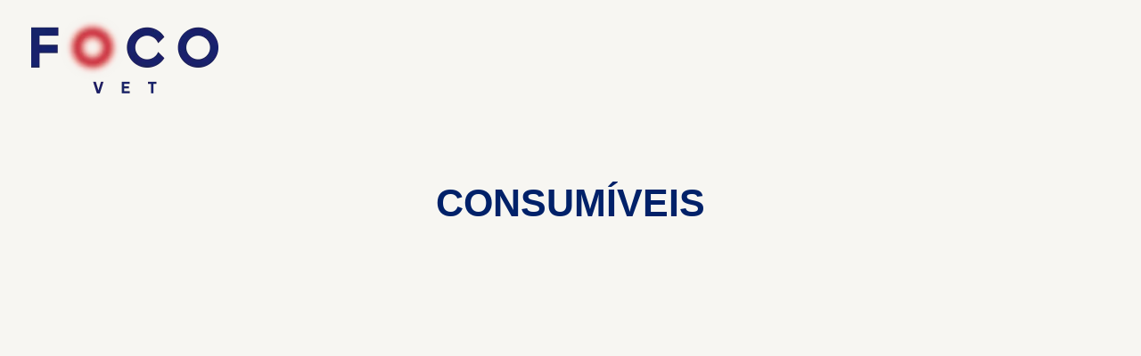

--- FILE ---
content_type: text/html; charset=UTF-8
request_url: https://focovet.com.br/consumiveis/
body_size: 36521
content:
<!DOCTYPE html>
<!--[if IE 9 ]><html class="no-js oldie ie9 ie" lang="pt-BR" prefix="og: https://ogp.me/ns#" > <![endif]-->
<!--[if (gt IE 9)|!(IE)]><!--><html class="no-js" lang="pt-BR" prefix="og: https://ogp.me/ns#" > <!--<![endif]--><head><script data-no-optimize="1">var litespeed_docref=sessionStorage.getItem("litespeed_docref");litespeed_docref&&(Object.defineProperty(document,"referrer",{get:function(){return litespeed_docref}}),sessionStorage.removeItem("litespeed_docref"));</script> <meta charset="UTF-8" ><meta http-equiv="X-UA-Compatible" content="IE=edge"><meta name="viewport"   content="initial-scale=1,user-scalable=no,width=device-width"><title>Consumíveis - Foco Vet</title><meta name="description" content="TUBOS PARA COLETA TAMANHO PADRÃO - 3,5 ML E 4 ML"/><meta name="robots" content="follow, index, max-snippet:-1, max-video-preview:-1, max-image-preview:large"/><link rel="canonical" href="https://focovet.com.br/consumiveis/" /><meta property="og:locale" content="pt_BR" /><meta property="og:type" content="article" /><meta property="og:title" content="Consumíveis - Foco Vet" /><meta property="og:description" content="TUBOS PARA COLETA TAMANHO PADRÃO - 3,5 ML E 4 ML" /><meta property="og:url" content="https://focovet.com.br/consumiveis/" /><meta property="og:site_name" content="Foco Vet" /><meta property="article:publisher" content="https://www.facebook.com/focovetdiagnostico/" /><meta property="og:updated_time" content="2023-05-29T08:23:54-03:00" /><meta property="og:image" content="https://focovet.com.br/wp-content/uploads/2023/05/TUBOOO-grande.png" /><meta property="og:image:secure_url" content="https://focovet.com.br/wp-content/uploads/2023/05/TUBOOO-grande.png" /><meta property="og:image:width" content="542" /><meta property="og:image:height" content="542" /><meta property="og:image:alt" content="Consumíveis" /><meta property="og:image:type" content="image/png" /><meta property="article:published_time" content="2023-05-12T10:21:58-03:00" /><meta property="article:modified_time" content="2023-05-29T08:23:54-03:00" /><meta name="twitter:card" content="summary_large_image" /><meta name="twitter:title" content="Consumíveis - Foco Vet" /><meta name="twitter:description" content="TUBOS PARA COLETA TAMANHO PADRÃO - 3,5 ML E 4 ML" /><meta name="twitter:image" content="https://focovet.com.br/wp-content/uploads/2023/05/TUBOOO-grande.png" /><meta name="twitter:label1" content="Tempo para leitura" /><meta name="twitter:data1" content="Menos de um minuto" /> <script type="application/ld+json" class="rank-math-schema">{"@context":"https://schema.org","@graph":[{"@type":["VeterinaryCare","Organization"],"@id":"https://focovet.com.br/#organization","name":"Foco Vet","url":"https://focovet.com.br","sameAs":["https://www.facebook.com/focovetdiagnostico/"],"logo":{"@type":"ImageObject","@id":"https://focovet.com.br/#logo","url":"https://focovet.com.br/wp-content/uploads/2019/02/cropped-focovet-logo-1.png","contentUrl":"https://focovet.com.br/wp-content/uploads/2019/02/cropped-focovet-logo-1.png","caption":"Foco Vet","inLanguage":"pt-BR","width":"210","height":"90"}},{"@type":"WebSite","@id":"https://focovet.com.br/#website","url":"https://focovet.com.br","name":"Foco Vet","alternateName":"Focovet","publisher":{"@id":"https://focovet.com.br/#organization"},"inLanguage":"pt-BR"},{"@type":"ImageObject","@id":"http://focovet.com.br/wp-content/uploads/2023/05/TUBOOO-grande-300x300.png","url":"http://focovet.com.br/wp-content/uploads/2023/05/TUBOOO-grande-300x300.png","width":"200","height":"200","inLanguage":"pt-BR"},{"@type":"WebPage","@id":"https://focovet.com.br/consumiveis/#webpage","url":"https://focovet.com.br/consumiveis/","name":"Consum\u00edveis - Foco Vet","datePublished":"2023-05-12T10:21:58-03:00","dateModified":"2023-05-29T08:23:54-03:00","isPartOf":{"@id":"https://focovet.com.br/#website"},"primaryImageOfPage":{"@id":"http://focovet.com.br/wp-content/uploads/2023/05/TUBOOO-grande-300x300.png"},"inLanguage":"pt-BR"},{"@type":"Person","@id":"https://focovet.com.br/consumiveis/#author","name":"Foco Vet","image":{"@type":"ImageObject","@id":"https://secure.gravatar.com/avatar/72d2a4003e380fdac2cd3fe31e06488ddc343e57cd299d67d6658ef00976ab74?s=96&amp;d=mm&amp;r=g","url":"https://secure.gravatar.com/avatar/72d2a4003e380fdac2cd3fe31e06488ddc343e57cd299d67d6658ef00976ab74?s=96&amp;d=mm&amp;r=g","caption":"Foco Vet","inLanguage":"pt-BR"},"worksFor":{"@id":"https://focovet.com.br/#organization"}},{"@type":"Article","headline":"Consum\u00edveis - Foco Vet","datePublished":"2023-05-12T10:21:58-03:00","dateModified":"2023-05-29T08:23:54-03:00","author":{"@id":"https://focovet.com.br/consumiveis/#author","name":"Foco Vet"},"publisher":{"@id":"https://focovet.com.br/#organization"},"description":"TUBOS PARA COLETA TAMANHO PADR\u00c3O - 3,5 ML E 4 ML","name":"Consum\u00edveis - Foco Vet","@id":"https://focovet.com.br/consumiveis/#richSnippet","isPartOf":{"@id":"https://focovet.com.br/consumiveis/#webpage"},"image":{"@id":"http://focovet.com.br/wp-content/uploads/2023/05/TUBOOO-grande-300x300.png"},"inLanguage":"pt-BR","mainEntityOfPage":{"@id":"https://focovet.com.br/consumiveis/#webpage"}}]}</script> <link rel="alternate" title="oEmbed (JSON)" type="application/json+oembed" href="https://focovet.com.br/wp-json/oembed/1.0/embed?url=https%3A%2F%2Ffocovet.com.br%2Fconsumiveis%2F" /><link rel="alternate" title="oEmbed (XML)" type="text/xml+oembed" href="https://focovet.com.br/wp-json/oembed/1.0/embed?url=https%3A%2F%2Ffocovet.com.br%2Fconsumiveis%2F&#038;format=xml" /><style id='wp-img-auto-sizes-contain-inline-css'>img:is([sizes=auto i],[sizes^="auto," i]){contain-intrinsic-size:3000px 1500px}
/*# sourceURL=wp-img-auto-sizes-contain-inline-css */</style><style id="litespeed-ucss">@media screen and (min-width:783px){.wptwa-flag:after{content:"desktop";display:none}}@media screen and (max-width:782px){.wptwa-flag:after{content:"mobile";display:none}}@media screen and (max-width:414px){.wptwa-flag:after{content:"small";display:none}}article,footer,main,nav,section{display:block}a,img{border:0}a{background-color:#fff0;text-decoration:none;transition:background-color 150ms linear,color 150ms linear;padding:0;margin:0;color:#1bb0ce}a:active,a:hover{outline:0}strong{font-weight:600}h1{margin:.67em 0}img{image-rendering:-webkit-optimizeSpeed;max-width:100%;height:auto}svg:not(:root){overflow:hidden}button{color:inherit;text-transform:none;padding:20px 35px;font-size:.8125em}button,input{font:inherit;margin:0}button,input[type=submit]{-webkit-appearance:button;border-radius:0}button::-moz-focus-inner,input::-moz-focus-inner{border:0;padding:0}input{line-height:normal}body,html{min-height:100%}html{overflow-y:scroll;font-size:100.01%;-webkit-overflow-scrolling:touch;-webkit-tap-highlight-color:#fff0;-webkit-text-size-adjust:100%;-ms-text-size-adjust:100%}*{box-sizing:border-box}body{font-family:-apple-system,BlinkMacSystemFont,"Segoe UI",Roboto,Oxygen-Sans,Ubuntu,Cantarell,"Helvetica Neue",sans-serif;font-size:100%;line-height:1.5;font-style:normal;margin:0;background:#eee}body,input{color:#444;-webkit-font-smoothing:antialiased;text-rendering:optimizelegibility}a img{display:block;border:0;padding:0;margin:0}::-moz-selection{background:#ffb7b7;text-shadow:none}::selection{background:#ffb7b7;text-shadow:none}a:focus,button:focus,input[type=submit]:focus,input[type=text]:focus{outline:0}p{margin:0 0 1em}h1,h3,h4,h5{font-style:normal;letter-spacing:0;margin-top:.2em;text-rendering:optimizeSpeed}h5{font-size:1.125em;line-height:1.4;margin-bottom:1.4em;letter-spacing:1px}h1{font-size:3.3125em;line-height:1.2;margin-bottom:.4em}h3{font-size:1.6875em;line-height:1.8;margin-bottom:.6em}h4{font-size:1.375em;line-height:1.15;margin-bottom:1.1em}.clear{clear:both;display:block;overflow:hidden;visibility:hidden;width:0;height:0}.aux-container:after{content:"";display:table;clear:both}.aux-container{width:100%}img,svg{vertical-align:middle}@media screen and (min-width:1025px){.aux-desktop-off{display:none!important}}@media screen and (max-width:1024px) and (min-width:768px){.aux-tablet-off{display:none!important}}@media screen and (max-width:767px){.aux-phone-off{display:none!important}}li,ul{margin-bottom:1em}ul{margin-left:0;padding:0;border:0;list-style:none outside}ul ul{margin:.3em 0 .3em 2.7em;font-size:97%}ul ul li{margin-bottom:.8em}li{line-height:1.5;border-color:#ccc;border-width:1px}button,input[type=submit]{display:inline-block;line-height:100%;margin-bottom:1em;border:0;cursor:pointer;overflow:hidden;z-index:1;transition:all 450ms}button{font-weight:600}input[type=submit]{position:relative}button,button>*{position:relative}input[type=text]{font-size:100%;border:solid 1px #bbb;background:#fff0;padding:1.1em;max-width:400px;width:100%;transition:border-color 300ms}input[type=text]:-moz-placeholder{color:#c5c5c5}input[type=text]::-moz-placeholder{color:#c5c5c5}input[type=text]:-ms-input-placeholder{color:#c5c5c5}input[type=text]::-webkit-input-placeholder{color:#c5c5c5}@font-face{font-display:swap;font-family:"auxin-front";src:url(/wp-content/themes/phlox-pro/css/fonts/fontastic/auxicon/auxin-front.eot);src:url(/wp-content/themes/phlox-pro/css/fonts/fontastic/auxicon/auxin-front.eot?#iefix)format("embedded-opentype"),url(/wp-content/themes/phlox-pro/css/fonts/fontastic/auxicon/auxin-front.woff)format("woff"),url(/wp-content/themes/phlox-pro/css/fonts/fontastic/auxicon/auxin-front.ttf)format("truetype"),url(/wp-content/themes/phlox-pro/css/fonts/fontastic/auxicon/auxin-front.svg#auxin-front)format("svg");font-weight:400;font-style:normal}[class*=" auxicon-"]:before{font-family:"auxin-front"!important;font-style:normal!important;font-weight:400!important;font-variant:normal!important;text-transform:none!important;speak:none;line-height:1;-webkit-font-smoothing:antialiased;-moz-osx-font-smoothing:grayscale}.auxicon-search-4:before{content:""}@font-face{font-display:swap;font-family:"auxin-front-2";src:url(/wp-content/themes/phlox-pro/css/fonts/fontastic/auxicon2/auxin-front-2.eot);src:url(/wp-content/themes/phlox-pro/css/fonts/fontastic/auxicon2/auxin-front-2.eot?#iefix)format("embedded-opentype"),url(/wp-content/themes/phlox-pro/css/fonts/fontastic/auxicon2/auxin-front-2.woff)format("woff"),url(/wp-content/themes/phlox-pro/css/fonts/fontastic/auxicon2/auxin-front-2.ttf)format("truetype"),url(/wp-content/themes/phlox-pro/css/fonts/fontastic/auxicon2/auxin-front-2.svg#auxin-front-2)format("svg");font-weight:400;font-style:normal}.aux-cross-symbol::after,.aux-cross-symbol::before{content:"";position:absolute;display:block;height:1px;width:100%;background-color:#333}.aux-cross-symbol::after{transform:rotate(-45deg)}.aux-cross-symbol::before{transform:rotate(45deg)}#inner-body,body{background-color:#fff}body:before{content:" ";position:fixed;width:100%;z-index:1;height:100%;background-image:url()}#inner-body{position:relative;z-index:3}.aux-territory{width:100%;margin-left:auto;margin-right:auto}.aux-container{margin:0 auto}.aux-wrapper{width:100%;margin-left:auto;margin-right:auto}.aux-primary{min-height:350px}.aux-full-width #inner-body{overflow-x:hidden}.aux-resp.aux-s-fhd .aux-fold{width:auto;max-width:1670px}.aux-fold{padding-right:35px;padding-left:35px}::-moz-selection{background:rgb(33 150 243/.2)}::selection{background:rgb(33 150 243/.2)}h1,h3,h4,h5{font-family:"Montserrat";font-weight:regular}h1,h3,h4,h5,p,ul{overflow-wrap:inherit}a:hover{color:#1691aa}.aux-cart-wrapper{display:table}.aux-cart-wrapper.aux-offcart-content{float:left;width:100%}.aux-search-section{line-height:100%}.aux-logo-text{text-overflow:ellipsis}.aux-logo-text .site-description,.aux-logo-text .site-title{margin:0;overflow:hidden;white-space:nowrap;text-overflow:ellipsis;display:block}.aux-logo-text .site-title{line-height:110%;font-size:1.5em;color:#1bb0ce}.aux-logo-text .site-title a{color:inherit}.aux-logo-text .site-description{font-size:86%}.aux-logo-text .site-title~.site-description{margin-top:5px}.aux-logo-anchor{display:block}.aux-logo-anchor>img{max-height:100%;image-rendering:-webkit-optimize-contrast}.aux-logo-anchor.aux-has-logo~.aux-logo-text .site-description,.aux-logo-anchor.aux-has-logo~.aux-logo-text .site-title{font-family:"Raleway",arial,sans-serif;position:absolute;overflow:hidden;clip:rect(0 0 0 0);height:1px;width:1px;margin:-1px;padding:0;border:0}.aux-primary{position:relative;z-index:5;width:100%}.aux-content-top-margin .aux-primary{padding-top:4.375em}.no-sidebar .aux-primary{float:none;width:100%}@media screen and (max-width:767px){.aux-resp{background-image:none}}.aux-hidden-blocks{z-index:100003;position:relative}.aux-fs-popup{display:none;position:fixed;top:0;left:0;width:100%;height:100%;background-color:rgb(255 255 255/.98);z-index:110000;overflow:hidden;transition:all 400ms ease-out;transform:translate3d(0,0,1px)}.aux-fs-popup:after,.aux-fs-popup:before{content:"";position:absolute;width:100%;height:100%;top:0}.aux-fs-popup:before{z-index:2}.aux-fs-popup:after{z-index:1;background-size:cover}.aux-fs-popup>*{z-index:4}.aux-fs-popup .aux-panel-close{position:absolute;right:0;width:30px;height:30px;border:solid 1px #707070;border-radius:50%;margin:15px;padding:6px;cursor:pointer;z-index:200;transition:border-color .3s ease}.aux-fs-popup .aux-panel-close .aux-cross-symbol{width:100%;height:100%;top:8px;position:relative}.aux-fs-popup .aux-panel-close:hover{border-color:#000}@media screen and (max-width:1024px){.aux-fs-popup .aux-panel-close{right:unset;left:calc(50% - 30px)}}.aux-fs-popup .aux-fs-menu{position:relative;top:50%;margin:0 auto;max-height:100%;overflow-y:auto;-webkit-overflow-scrolling:touch;transform:translateY(-50%)}.aux-fs-popup .aux-fs-search{display:none}.aux-search-overlay .aux-search-field{position:relative;top:50%;margin:0 auto;height:100%;overflow-y:hidden;text-align:center;transition:top .3s ease}.aux-search-overlay .aux-search-form form{width:80%;max-width:960px;display:flex;margin:0 auto;align-items:center;justify-content:center}.aux-search-overlay .aux-search-form form .aux-search-field{max-width:none;padding:0;width:100%;height:100%;text-align:left;font-weight:600;font-size:28px;border:0}.aux-search-overlay .aux-search-form form .aux-search-field:-moz-placeholder{color:#aeaeae}.aux-search-overlay .aux-search-form form .aux-search-field::-moz-placeholder{color:#aeaeae}.aux-search-overlay .aux-search-form form .aux-search-field:-ms-input-placeholder{color:#aeaeae}.aux-search-overlay .aux-search-form form .aux-search-field::-webkit-input-placeholder{color:#aeaeae}.aux-search-overlay .aux-search-form form .aux-search-input-form{display:flex;border-bottom:2px solid #707070;width:100%;z-index:2}@media screen and (max-width:767px){.aux-search-overlay .aux-search-form form .aux-search-input-form input{order:2}}.aux-search-overlay .aux-search-form form .aux-submit-icon-container:before{color:#707070!important;transition:color .3s ease}.aux-search-overlay .aux-search-form form .aux-submit-icon-container:hover:before{color:#000!important}.aux-search-overlay .aux-search-form form .aux-submit-icon-container{position:relative;color:#3d3d3d;right:unset;font-size:22px}@media screen and (max-width:479px){.aux-search-overlay .aux-search-form form{width:80%}}.aux-search-overlay.has-ajax-form .aux-search-field{top:38%}.aux-search-section .aux-search-form .aux-search-field{margin-right:unset}.aux-search-section .aux-search-form .aux-iconic-search-submit{height:60px}.aux-search-section .aux-search-form .aux-search-submit{margin:10px}.aux-offcanvas-menu{position:fixed;top:0;left:0;height:100vh;width:250px;background:#fff;box-shadow:4px 0 0 rgb(34 34 34/.1);z-index:150000;transform:translateX(-120%);transition:all 500ms ease-in-out}.aux-offcanvas-menu .offcanvas-content{width:100%;height:calc(100% - 130px);overflow-y:auto}.aux-offcanvas-menu .aux-close{position:relative;width:16px;height:40px;padding-top:20px;float:right;cursor:pointer;margin:10px 20px;transition:all 200ms ease-out}.aux-offcanvas-menu .aux-close:hover{transform:rotate(90deg)}.aux-offcanvas-menu.aux-offcanvas-cart{width:300px}.aux-offcanvas-menu.aux-offcanvas-cart .offcanvas-header{position:relative;left:20px;top:20px;display:inline-block}.aux-appear-watch-animation{animation-duration:1s;animation-fill-mode:both;animation-timing-function:cubic-bezier(.19,1,.22,1);opacity:0}body>.elementor{z-index:2}.elementor-section .elementor-container:after,.elementor-section .elementor-container:before,.elementor-widget-container:after,.elementor-widget-container:before{content:""}input[type=text]:focus{border-color:#3d3d3d}input[type=submit]{padding:12px 32px;margin-right:5px;background-color:#3d3d3d;color:#fff;vertical-align:top;font-size:.8125em;font-weight:600;text-transform:uppercase}input[type=submit]:hover{background-color:#505050}.aux-search-form .aux-search-field{height:46px;float:left;margin-right:2px}.aux-search-form.aux-iconic-search .aux-search-field{padding-right:40px}.aux-search-form form{display:inline-block;position:relative}.aux-search-form .aux-submit-icon-container{position:absolute;color:#bbb;right:5px;height:100%;transition:color 300ms}.aux-search-form .aux-submit-icon-container::before{position:absolute;width:100%;top:50%;vertical-align:middle;display:inline-block;font-size:1.4em;font-family:"auxin-front";color:inherit;text-align:center;speak:none;transform:translateY(-50%)}.aux-search-form .aux-submit-icon-container:hover{color:#3d3d3d}.aux-search-form .aux-iconic-search-submit{width:40px;height:80px;margin:0;padding:0;text-indent:10em;overflow:hidden;background:#fff0}.aux-search-form .aux-iconic-search-submit:hover{background:#fff0}.aux-search-form .aux-search-submit{height:40px;float:left}.aux-search-form .aux-search-submit:hover{background:#505050}.aux-burger,.aux-media-image{position:relative}.aux-burger{cursor:pointer;width:28px}.aux-burger .mid-line,.aux-burger::after,.aux-burger::before{width:100%;content:"";display:block;box-sizing:border-box;transition:all 300ms}.aux-burger .mid-line,.aux-burger::after{border-bottom:solid;border-color:#222}.aux-burger::before{border-top:solid;border-bottom:none;border-color:#222;transform-origin:0 0}.aux-burger::after{bottom:0;transform-origin:0 100%}.aux-burger[class*=small]{width:20px}.aux-burger[class*=lite] .mid-line,.aux-burger[class*=lite]::after,.aux-burger[class*=lite]::before{border-width:1px}.aux-burger .mid-line,.aux-burger::after,.aux-burger::before{border-width:2px}.aux-burger::after,.aux-burger[class*=lite]::after{margin-bottom:0!important}.aux-burger.aux-lite-small .mid-line{margin:8.5px 0}.aux-burger:hover::before{transform:translateY(-4px)}.aux-burger:hover::after{transform:translateY(4px)}@property --aux-chart-percentage{syntax:"<number>";inherits:true;initial-value:0}.aux-master-menu{position:relative;list-style:none;display:table;width:100%}.aux-master-menu,.aux-master-menu *{margin:0;padding:0}.aux-master-menu li,.aux-master-menu ul,.aux-primary .widget-container ul{list-style:none}.aux-master-menu .aux-submenu{box-sizing:border-box}.aux-master-menu .aux-menu-item>a{text-decoration:none;color:inherit}.aux-master-menu .aux-menu-item{position:relative;display:block;clear:both;width:100%;box-sizing:content-box}.aux-master-menu .aux-menu-item .aux-item-content{position:relative;display:block}.aux-master-menu .aux-menu-label,.aux-master-menu.aux-no-js .aux-menu-item:hover>.aux-submenu{display:block}.aux-master-menu .aux-submenu{display:none;position:absolute;z-index:121;bottom:auto;left:100%;right:auto;top:0}.aux-master-menu .aux-submenu>.aux-menu-item{min-width:180px}.aux-master-menu.aux-horizontal>.aux-menu-item>.aux-submenu{bottom:auto;right:auto;left:0;top:100%}.aux-master-menu.aux-horizontal .aux-menu-item{float:left}.aux-master-menu.aux-horizontal>.aux-menu-item{clear:none;width:auto}@media screen and (max-width:550px){.aux-master-menu.aux-no-js.aux-horizontal>.aux-menu-item{clear:both;width:100%}.aux-master-menu.aux-no-js .aux-menu-item>.aux-submenu{position:relative;left:auto;right:auto;top:auto;bottom:auto}}.aux-master-menu.aux-horizontal{text-rendering:optimizeSpeed;position:static}.aux-master-menu.aux-horizontal>.menu-item{float:none;display:inline-block;vertical-align:top}.aux-dom-unready .aux-nav-menu-element .aux-master-menu{display:none!important}.aux-master-menu.aux-horizontal .aux-menu-item>.aux-submenu{opacity:0}.aux-master-menu.aux-horizontal.aux-no-js .aux-menu-item:hover>.aux-submenu{opacity:1}.aux-elementor-header-menu .aux-menu-depth-0>.aux-item-content{display:block;font-size:.875em;color:#3d3d3d;text-transform:uppercase;white-space:nowrap;display:table-cell;padding:0 1.3125em;vertical-align:middle;cursor:default}.aux-elementor-header-menu .aux-menu-depth-0>.aux-item-content .aux-menu-label{display:inline-block;text-decoration:inherit}.aux-elementor-header-menu .aux-menu-depth-0:first-child>.aux-item-content{padding-left:0}.aux-elementor-header-menu .aux-menu-depth-0:last-child>.aux-item-content{padding-right:0}.aux-elementor-header-menu .aux-menu-depth-0>a.aux-item-content{cursor:pointer}.aux-master-menu.aux-horizontal.aux-skin-classic .aux-submenu{padding:10px 0;font-size:.9375rem;color:#fff;margin-top:-11px;border:solid 1px rgb(255 255 255/.2);background-color:#3d3d3d}.aux-master-menu.aux-horizontal.aux-skin-classic .aux-submenu>.aux-menu-item>.aux-item-content{position:relative;display:block;padding:15px;margin:0 10px;min-width:200px;line-height:150%}.aux-master-menu.aux-horizontal.aux-skin-classic .aux-submenu>.aux-menu-item>.aux-item-content>.aux-menu-label{display:inline-block}.aux-master-menu.aux-horizontal.aux-skin-classic .aux-menu-depth-0>.aux-submenu{color:#3d3d3d;margin-top:0;background-color:#f3f3f3}.aux-widget-staff .aux-staff-container{display:flex}.aux-widget-staff .aux-staff-container.aux-staff-pos-top{flex-direction:column}.aux-widget-staff .aux-staff-text-center .aux-social-list{display:block;text-align:center}.aux-widget-staff .aux-staff-text-center,.aux-widget-staff .aux-staff-text-center .aux-staff-header{text-align:center}.aux-widget-staff .aux-staff-text-dark{color:#3d3d3d}.aux-widget-staff .aux-staff-content .col-title{margin:30px 0 17px}.aux-widget-staff .aux-staff-content .entry-content{margin-bottom:14px}.aux-widget-staff .aux-staff-footer{border-top:1px solid #e0e0e0;padding:19px 0}.aux-widget-staff .aux-staff-footer .aux-social-list{padding-left:0;padding-right:0}.aux-social-list{margin:0;line-height:0}.aux-social-list:after,.hentry:after{content:"";display:table;clear:both}.aux-horizontal>.aux-social-list{display:block}.aux-social-list,.aux-widget-logo{display:inline-block}.hentry{position:relative;min-height:130px}.entry-content{overflow-wrap:break-word;word-wrap:break-word}.entry-content h1{font-size:2.7em}.entry-content ul{list-style:disc outside;padding-left:1.1em;margin-top:0}.elementor-widget-wrap .elementor-element.elementor-widget__width-auto,.elementor.elementor .e-con>.elementor-widget,.entry-content img{max-width:100%}.hentry .entry-content{margin-bottom:3.125em}.hentry .entry-main{margin-bottom:4.375em}.elementor-screen-only{height:1px;margin:-1px;overflow:hidden;padding:0;position:absolute;top:-10000em;width:1px;clip:rect(0,0,0,0);border:0}.elementor *,.elementor :after,.elementor :before{box-sizing:border-box}.elementor a{box-shadow:none;text-decoration:none}.elementor img{border:0;border-radius:0;box-shadow:none;height:auto;max-width:100%}@media (max-width:1024px){.elementor-widget-wrap .elementor-element.elementor-widget-tablet__width-auto{max-width:100%}}@media (max-width:767px){.elementor-widget-wrap .elementor-element.elementor-widget-mobile__width-auto{max-width:100%}}.elementor-element{--flex-direction:initial;--flex-wrap:initial;--justify-content:initial;--align-items:initial;--align-content:initial;--gap:initial;--flex-basis:initial;--flex-grow:initial;--flex-shrink:initial;--order:initial;--align-self:initial;align-self:var(--align-self);flex-basis:var(--flex-basis);flex-grow:var(--flex-grow);flex-shrink:var(--flex-shrink);order:var(--order)}.elementor-element:where(.e-con-full,.elementor-widget){align-content:var(--align-content);align-items:var(--align-items);flex-direction:var(--flex-direction);flex-wrap:var(--flex-wrap);gap:var(--row-gap) var(--column-gap);justify-content:var(--justify-content)}.elementor-align-center{text-align:center}.elementor-align-center .elementor-button{width:auto}:root{--page-title-display:block}.elementor-section{position:relative}.elementor-section .elementor-container{display:flex;margin-left:auto;margin-right:auto;position:relative}@media (max-width:1024px){.elementor-section .elementor-container{flex-wrap:wrap}}.elementor-widget-wrap{align-content:flex-start;flex-wrap:wrap;position:relative;width:100%}.elementor:not(.elementor-bc-flex-widget) .elementor-widget-wrap{display:flex}.elementor-widget-wrap>.elementor-element{width:100%}.elementor-widget{position:relative}.elementor-widget:not(:last-child){margin-bottom:var(--kit-widget-spacing,20px)}.elementor-widget:not(:last-child).elementor-widget__width-auto{margin-bottom:0}.elementor-column{display:flex;min-height:1px;position:relative}.elementor-column-gap-default>.elementor-column>.elementor-element-populated{padding:10px}.elementor-column-gap-wide>.elementor-column>.elementor-element-populated{padding:20px}.elementor-column-gap-wider>.elementor-column>.elementor-element-populated{padding:30px}@media (min-width:768px){.elementor-column.elementor-col-33{width:33.333%}.elementor-column.elementor-col-50{width:50%}.elementor-column.elementor-col-100{width:100%}}@media (min-width:768px) and (max-width:1024px){.elementor-reverse-tablet>.elementor-container>:first-child{order:10}.elementor-reverse-tablet>.elementor-container>:nth-child(2){order:9}}@media (min-width:-1) and (max-width:1024px){.elementor-reverse-tablet>.elementor-container>:first-child{order:10}.elementor-reverse-tablet>.elementor-container>:nth-child(2){order:9}}@media (min-width:768px) and (max-width:-1){.elementor-reverse-tablet>.elementor-container>:first-child,.elementor-reverse-tablet>.elementor-container>:nth-child(2){order:0}}@media (max-width:767px){.elementor-reverse-mobile>.elementor-container>:first-child{order:10}.elementor-reverse-mobile>.elementor-container>:nth-child(2){order:9}.elementor-column{width:100%}}.elementor-grid{display:grid;grid-column-gap:var(--grid-column-gap);grid-row-gap:var(--grid-row-gap)}.e-con,.elementor-grid .elementor-grid-item{min-width:0}.elementor-grid-0 .elementor-grid{display:inline-block;margin-bottom:calc(-1*var(--grid-row-gap));width:100%;word-spacing:var(--grid-column-gap)}.elementor-grid-0 .elementor-grid .elementor-grid-item{display:inline-block;margin-bottom:var(--grid-row-gap);word-break:break-word}@media (prefers-reduced-motion:no-preference){html{scroll-behavior:smooth}}.e-con{--border-radius:0;--border-top-width:0px;--border-right-width:0px;--border-bottom-width:0px;--border-left-width:0px;--border-style:initial;--border-color:initial;--container-widget-height:initial;--container-widget-flex-grow:0;--container-widget-align-self:initial;--content-width:min(100%,var(--container-max-width,1140px));--width:100%;--min-height:initial;--height:auto;--text-align:initial;--margin-top:0px;--margin-right:0px;--margin-bottom:0px;--margin-left:0px;--padding-top:var(--container-default-padding-top,10px);--padding-right:var(--container-default-padding-right,10px);--padding-bottom:var(--container-default-padding-bottom,10px);--padding-left:var(--container-default-padding-left,10px);--position:relative;--z-index:revert;--overflow:visible;--gap:var(--widgets-spacing,20px);--row-gap:var(--widgets-spacing-row,20px);--column-gap:var(--widgets-spacing-column,20px);--overlay-mix-blend-mode:initial;--overlay-opacity:1;--overlay-transition:0.3s;--e-con-grid-template-columns:repeat(3,1fr);--e-con-grid-template-rows:repeat(2,1fr);border-radius:var(--border-radius);height:var(--height);min-height:var(--min-height);overflow:var(--overflow);position:var(--position);transition:background var(--background-transition,.3s),border var(--border-transition,.3s),box-shadow var(--border-transition,.3s),transform var(--e-con-transform-transition-duration,.4s);width:var(--width);z-index:var(--z-index);--flex-wrap-mobile:wrap;margin-block-end:var(--margin-block-end);margin-block-start:var(--margin-block-start);margin-inline-end:var(--margin-inline-end);margin-inline-start:var(--margin-inline-start);padding-inline-end:var(--padding-inline-end);padding-inline-start:var(--padding-inline-start);--margin-block-start:var(--margin-top);--margin-block-end:var(--margin-bottom);--margin-inline-start:var(--margin-left);--margin-inline-end:var(--margin-right);--padding-inline-start:var(--padding-left);--padding-inline-end:var(--padding-right);--padding-block-start:var(--padding-top);--padding-block-end:var(--padding-bottom);--border-block-start-width:var(--border-top-width);--border-block-end-width:var(--border-bottom-width);--border-inline-start-width:var(--border-left-width);--border-inline-end-width:var(--border-right-width)}.e-con.e-flex{--flex-direction:column;--flex-basis:auto;--flex-grow:0;--flex-shrink:1;flex:var(--flex-grow) var(--flex-shrink) var(--flex-basis)}.e-con-full,.e-con>.e-con-inner{padding-block-end:var(--padding-block-end);padding-block-start:var(--padding-block-start);text-align:var(--text-align)}.e-con-full.e-flex,.e-con.e-flex>.e-con-inner{flex-direction:var(--flex-direction)}.e-con,.e-con>.e-con-inner{display:var(--display)}.e-con-boxed.e-flex{align-content:normal;align-items:normal;flex-direction:column;flex-wrap:nowrap;justify-content:normal}.e-con-boxed{gap:initial;text-align:initial}.e-con.e-flex>.e-con-inner{align-content:var(--align-content);align-items:var(--align-items);align-self:auto;flex-basis:auto;flex-grow:1;flex-shrink:1;flex-wrap:var(--flex-wrap);justify-content:var(--justify-content)}.e-con>.e-con-inner{gap:var(--row-gap) var(--column-gap);height:100%;margin:0 auto;max-width:var(--content-width);padding-inline-end:0;padding-inline-start:0;width:100%}:is([data-elementor-id])>.e-con{--margin-left:auto;--margin-right:auto;max-width:min(100%,var(--width))}.e-con .elementor-widget.elementor-widget{margin-block-end:0}.e-con:before{border-block-end-width:var(--border-block-end-width);border-block-start-width:var(--border-block-start-width);border-color:var(--border-color);border-inline-end-width:var(--border-inline-end-width);border-inline-start-width:var(--border-inline-start-width);border-radius:var(--border-radius);border-style:var(--border-style);content:var(--background-overlay);display:block;height:max(100% + var(--border-top-width) + var(--border-bottom-width),100%);left:calc(0px - var(--border-left-width));mix-blend-mode:var(--overlay-mix-blend-mode);opacity:var(--overlay-opacity);position:absolute;top:calc(0px - var(--border-top-width));transition:var(--overlay-transition,.3s);width:max(100% + var(--border-left-width) + var(--border-right-width),100%);transition:background var(--overlay-transition,.3s),border-radius var(--border-transition,.3s),opacity var(--overlay-transition,.3s)}.e-con .elementor-widget{min-width:0}.e-con>.elementor-widget>.elementor-widget-container{height:100%}@media (max-width:767px){.e-con.e-flex{--width:100%;--flex-wrap:var(--flex-wrap-mobile)}}.elementor-form-fields-wrapper{display:flex;flex-wrap:wrap}.elementor-form-fields-wrapper.elementor-labels-above .elementor-field-group>input{flex-basis:100%;max-width:100%}.elementor-field-group{align-items:center;flex-wrap:wrap}.elementor-field-group.elementor-field-type-submit{align-items:flex-end}.elementor-field-group .elementor-field-textual{background-color:transparent;border:1px solid #69727d;color:#1f2124;flex-grow:1;max-width:100%;vertical-align:middle;width:100%}.elementor-field-group .elementor-field-textual:focus{box-shadow:inset 0 0 0 1px rgba(0,0,0,.1);outline:0}.elementor-field-group .elementor-field-textual::-moz-placeholder{color:inherit;font-family:inherit;opacity:.6}.elementor-field-group .elementor-field-textual::placeholder{color:inherit;font-family:inherit;opacity:.6}.elementor-field-textual{border-radius:3px;font-size:15px;line-height:1.4;min-height:40px;padding:5px 14px}.elementor-button-align-stretch .elementor-field-type-submit:not(.e-form__buttons__wrapper) .elementor-button{flex-basis:100%}.elementor-form .elementor-button{border:0;padding-block-end:0;padding-block-start:0}.elementor-form .elementor-button-content-wrapper,.elementor-form .elementor-button>span{display:flex;flex-direction:row;gap:5px;justify-content:center}.elementor-form .elementor-button.elementor-size-sm{min-height:40px}.elementor-element .elementor-widget-container,.elementor-element:not(:has(.elementor-widget-container)){transition:background .3s,border .3s,border-radius .3s,box-shadow .3s,transform var(--e-transform-transition-duration,.4s)}.elementor-heading-title{line-height:1;margin:0;padding:0}.elementor-button{background-color:#69727d;border-radius:3px;color:#fff;display:inline-block;font-size:15px;line-height:1;padding:12px 24px;fill:#fff;text-align:center;transition:all .3s}.elementor-button:focus,.elementor-button:hover,.elementor-button:visited{color:#fff}.elementor-button-content-wrapper{display:flex;flex-direction:row;gap:5px;justify-content:center}.elementor-button-text,.elementor-icon{display:inline-block}.elementor-button span{text-decoration:inherit}.elementor-icon{color:#69727d;font-size:50px;line-height:1;text-align:center;transition:all .3s}.elementor-icon:hover{color:#69727d}.elementor-icon svg{display:block;height:1em;position:relative;width:1em}.elementor-icon svg:before{left:50%;position:absolute;transform:translateX(-50%)}.elementor-shape-rounded .elementor-icon{border-radius:10%}@media (max-width:767px){.elementor .elementor-hidden-phone{display:none}}.elementor-widget-social-icons.elementor-grid-0:not(:has(.elementor-widget-container)){font-size:0;line-height:1}.elementor-widget-social-icons .elementor-grid{grid-column-gap:var(--grid-column-gap,5px);grid-row-gap:var(--grid-row-gap,5px);grid-template-columns:var(--grid-template-columns);justify-content:var(--justify-content,center);justify-items:var(--justify-content,center)}.elementor-icon.elementor-social-icon{font-size:var(--icon-size,25px);height:calc(var(--icon-size, 25px) + 2*var(--icon-padding, .5em));line-height:var(--icon-size,25px);width:calc(var(--icon-size, 25px) + 2*var(--icon-padding, .5em))}.elementor-social-icon{--e-social-icon-icon-color:#fff;align-items:center;background-color:#69727d;cursor:pointer;display:inline-flex;justify-content:center;text-align:center}.elementor-social-icon svg{fill:var(--e-social-icon-icon-color)}.elementor-social-icon:last-child{margin:0}.elementor-social-icon:hover{color:#fff;opacity:.9}.elementor-social-icon-facebook{background-color:#3b5998}.elementor-social-icon-instagram{background-color:#262626}.elementor-social-icon-linkedin{background-color:#0077b5}.elementor-social-icon-youtube{background-color:#cd201f}.elementor-widget-image{text-align:center}.elementor-widget-image img{display:inline-block;vertical-align:middle}[data-elementor-type=popup]:not(.elementor-edit-area){display:none}.elementor-kit-1737{--e-global-color-primary:#6EC1E4;--e-global-color-secondary:#54595F;--e-global-color-text:#7A7A7A;--e-global-color-accent:#61CE70;--e-global-typography-primary-font-family:"Poppins";--e-global-typography-primary-font-weight:700;--e-global-typography-secondary-font-family:"Poppins";--e-global-typography-secondary-font-weight:500;--e-global-typography-text-font-family:"Poppins";--e-global-typography-text-font-weight:400;--e-global-typography-accent-font-family:"Poppins";--e-global-typography-accent-font-weight:500;--e-page-transition-entrance-animation:e-page-transition-fade-out;--e-page-transition-animation-duration:1500ms;--e-preloader-animation:bounce;--e-preloader-animation-duration:1500ms;--e-preloader-delay:0ms;--e-preloader-width:160px}.elementor-kit-1737 e-page-transition{background-color:#e5e5e5}.elementor-section.elementor-section-boxed>.elementor-container{max-width:1140px}.e-con{--container-max-width:1140px}.elementor-widget:not(:last-child){--kit-widget-spacing:20px}.elementor-element{--widgets-spacing:20px 20px;--widgets-spacing-row:20px;--widgets-spacing-column:20px}@media (max-width:1024px){.elementor-section.elementor-section-boxed>.elementor-container{max-width:1024px}.e-con{--container-max-width:1024px}}@media (max-width:767px){.elementor-section.elementor-section-boxed>.elementor-container{max-width:767px}.e-con{--container-max-width:767px}}@font-face{font-display:swap;font-family:"Poppins";font-style:normal;font-weight:400;font-display:auto;src:url(https://focovet.com.br/wp-content/uploads/2024/02/Poppins-Regular.woff2)format("woff2")}@font-face{font-display:swap;font-family:"Poppins";font-style:normal;font-weight:500;font-display:auto;src:url(https://focovet.com.br/wp-content/uploads/2024/02/Poppins-Medium.woff2)format("woff2")}@font-face{font-display:swap;font-family:"Poppins";font-style:normal;font-weight:700;font-display:auto;src:url(https://focovet.com.br/wp-content/uploads/2024/02/Poppins-Bold.woff2)format("woff2")}.elementor-column .elementor-spacer-inner{height:var(--spacer-size)}.e-con{--container-widget-width:100%}.e-form__buttons{flex-wrap:wrap;display:flex}.elementor-form .elementor-button .elementor-button-content-wrapper{align-items:center}.elementor-form .elementor-button .elementor-button-text{white-space:normal}.elementor-form .elementor-button .elementor-button-content-wrapper{gap:5px}.elementor-form .elementor-button .elementor-button-text{flex-grow:unset;order:unset}.elementor-1609 .elementor-element.elementor-element-791dc4e{text-align:center}.elementor-1609 .elementor-element.elementor-element-791dc4e .elementor-heading-title{font-family:"Raleway",Sans-serif;font-weight:800;text-transform:uppercase;color:#012169}.elementor-1609 .elementor-element.elementor-element-60a5a46{margin-top:245px;margin-bottom:0}.elementor-1609 .elementor-element.elementor-element-33ae133>.elementor-widget-container{background-color:#fff;margin:0;border-radius:20px 20px 20px 20px;box-shadow:0 10px 40px 0 rgb(0 0 0/.1)}.elementor-1609 .elementor-element.elementor-element-33ae133{animation-timing-function:cubic-bezier(.165,.84,.44,1)}.elementor-1609 .elementor-element.elementor-element-33ae133 .col-title{color:#ba0c2f!important;font-family:"Montserrat",Sans-serif;font-size:25px;font-weight:700;line-height:25px;letter-spacing:0}.elementor-1609 .elementor-element.elementor-element-33ae133 .aux-staff-content .col-title{margin-top:5px}.elementor-1609 .elementor-element.elementor-element-33ae133 .entry-content{color:#000!important;font-family:"Montserrat",Sans-serif;font-size:15px;font-weight:400;line-height:23px;letter-spacing:0;margin-bottom:-21px}.elementor-1609 .elementor-element.elementor-element-33ae133 .aux-widget-staff .aux-staff-footer{border-style:solid;border-width:0;padding:10px 0 37px}.elementor-1609 .elementor-element.elementor-element-33ae133 .aux-widget-staff .aux-staff-content{padding:0}.elementor-1609 .elementor-element.elementor-element-1545788 .elementor-button{background-color:#ba0c2f;border-radius:0 0 30px 30px}.elementor-1609 .elementor-element.elementor-element-3565b2a>.elementor-widget-container{background-color:rgb(255 255 255/.85);margin:0;border-radius:20px 20px 20px 20px;box-shadow:0 10px 40px 0 rgb(0 0 0/.1)}.elementor-1609 .elementor-element.elementor-element-3565b2a,.elementor-1609 .elementor-element.elementor-element-d64b1ad{animation-delay:150ms;animation-timing-function:cubic-bezier(.165,.84,.44,1)}.elementor-1609 .elementor-element.elementor-element-3565b2a .col-title{color:#ba0c2f!important;font-family:"Montserrat",Sans-serif;font-size:25px;font-weight:700;line-height:25px;letter-spacing:0}.elementor-1609 .elementor-element.elementor-element-3565b2a .aux-staff-content .col-title{margin-top:5px}.elementor-1609 .elementor-element.elementor-element-3565b2a .entry-content{color:#000!important;font-family:"Montserrat",Sans-serif;font-size:15px;font-weight:400;line-height:23px;letter-spacing:0;margin-bottom:-21px}.elementor-1609 .elementor-element.elementor-element-3565b2a .aux-widget-staff .aux-staff-footer{border-style:solid;border-width:0;padding:10px 0 37px}.elementor-1609 .elementor-element.elementor-element-3565b2a .aux-widget-staff .aux-staff-content{padding:0}.elementor-1609 .elementor-element.elementor-element-5e6ea8d .elementor-button{background-color:#ba0c2f;border-radius:0 0 30px 30px}.elementor-1609 .elementor-element.elementor-element-d64b1ad>.elementor-widget-container{background-color:rgb(255 255 255/.97);margin:0;border-radius:20px 20px 20px 20px;box-shadow:0 10px 40px 0 rgb(0 0 0/.1)}.elementor-1609 .elementor-element.elementor-element-d64b1ad .col-title{color:#ba0c2f!important;font-family:"Montserrat",Sans-serif;font-size:25px;font-weight:700;line-height:25px;letter-spacing:0}.elementor-1609 .elementor-element.elementor-element-d64b1ad .aux-staff-content .col-title{margin-top:5px}.elementor-1609 .elementor-element.elementor-element-d64b1ad .entry-content{color:#000!important;font-family:"Montserrat",Sans-serif;font-size:15px;font-weight:400;line-height:23px;letter-spacing:0;margin-bottom:-21px}.elementor-1609 .elementor-element.elementor-element-d64b1ad .aux-widget-staff .aux-staff-footer{border-style:solid;border-width:0;padding:10px 0 37px}.elementor-1609 .elementor-element.elementor-element-d64b1ad .aux-widget-staff .aux-staff-content{padding:0}.elementor-1609 .elementor-element.elementor-element-3ed3fbb .elementor-button{background-color:#ba0c2f;border-radius:0 0 30px 30px}.elementor-1609 .elementor-element.elementor-element-c90dadf{margin-top:145px;margin-bottom:0}.elementor-1609 .elementor-element.elementor-element-e908cb1>.elementor-widget-container{background-color:rgb(255 255 255/.79);margin:0;border-radius:20px 20px 20px 20px;box-shadow:0 10px 40px 0 rgb(0 0 0/.1)}.elementor-1609 .elementor-element.elementor-element-e908cb1{animation-timing-function:cubic-bezier(.165,.84,.44,1)}.elementor-1609 .elementor-element.elementor-element-e908cb1 .col-title{color:#ba0c2f!important;font-family:"Montserrat",Sans-serif;font-size:25px;font-weight:700;line-height:25px;letter-spacing:0}.elementor-1609 .elementor-element.elementor-element-e908cb1 .aux-staff-content .col-title{margin-top:5px}.elementor-1609 .elementor-element.elementor-element-e908cb1 .entry-content{color:#000!important;font-family:"Montserrat",Sans-serif;font-size:15px;font-weight:400;line-height:23px;letter-spacing:0;margin-bottom:-21px}.elementor-1609 .elementor-element.elementor-element-e908cb1 .aux-widget-staff .aux-staff-footer{border-style:solid;border-width:0;padding:10px 0 37px}.elementor-1609 .elementor-element.elementor-element-e908cb1 .aux-widget-staff .aux-staff-content{padding:0}.elementor-1609 .elementor-element.elementor-element-43c87f1 .elementor-button{background-color:#ba0c2f;border-radius:0 0 30px 30px}.elementor-1609 .elementor-element.elementor-element-7b61896>.elementor-widget-container{background-color:rgb(255 255 255/.97);margin:0;border-radius:20px 20px 20px 20px;box-shadow:0 10px 40px 0 rgb(0 0 0/.1)}.elementor-1609 .elementor-element.elementor-element-7b61896,.elementor-1609 .elementor-element.elementor-element-c63629c{animation-delay:150ms;animation-timing-function:cubic-bezier(.165,.84,.44,1)}.elementor-1609 .elementor-element.elementor-element-7b61896 .col-title{color:#ba0c2f!important;font-family:"Montserrat",Sans-serif;font-size:25px;font-weight:700;line-height:25px;letter-spacing:0}.elementor-1609 .elementor-element.elementor-element-7b61896 .aux-staff-content .col-title{margin-top:5px}.elementor-1609 .elementor-element.elementor-element-7b61896 .entry-content{color:#000!important;font-family:"Montserrat",Sans-serif;font-size:15px;font-weight:400;line-height:23px;letter-spacing:0;margin-bottom:-21px}.elementor-1609 .elementor-element.elementor-element-7b61896 .aux-widget-staff .aux-staff-footer{border-style:solid;border-width:0;padding:10px 0 37px}.elementor-1609 .elementor-element.elementor-element-7b61896 .aux-widget-staff .aux-staff-content{padding:0}.elementor-1609 .elementor-element.elementor-element-2e5b79c .elementor-button{background-color:#ba0c2f;border-radius:0 0 30px 30px}.elementor-1609 .elementor-element.elementor-element-c63629c>.elementor-widget-container{background-color:rgb(255 255 255/.97);margin:0;border-radius:20px 20px 20px 20px;box-shadow:0 10px 40px 0 rgb(0 0 0/.1)}.elementor-1609 .elementor-element.elementor-element-c63629c .col-title{color:#ba0c2f!important;font-family:"Montserrat",Sans-serif;font-size:25px;font-weight:700;line-height:25px;letter-spacing:0}.elementor-1609 .elementor-element.elementor-element-c63629c .aux-staff-content .col-title{margin-top:5px}.elementor-1609 .elementor-element.elementor-element-c63629c .entry-content{color:#000!important;font-family:"Montserrat",Sans-serif;font-size:15px;font-weight:400;line-height:23px;letter-spacing:0;margin-bottom:-21px}.elementor-1609 .elementor-element.elementor-element-c63629c .aux-widget-staff .aux-staff-footer{border-style:solid;border-width:0;padding:10px 0 37px}.elementor-1609 .elementor-element.elementor-element-c63629c .aux-widget-staff .aux-staff-content{padding:0}.elementor-1609 .elementor-element.elementor-element-5fd7c31 .elementor-button{background-color:#ba0c2f;border-radius:0 0 30px 30px}.elementor-1609 .elementor-element.elementor-element-f19b6fe{--spacer-size:50px}.elementor-1609 .elementor-element.elementor-element-59c4111{text-align:center}.elementor-1609 .elementor-element.elementor-element-59c4111 .elementor-heading-title{color:#920325}.elementor-1609 .elementor-element.elementor-element-0a3683d .elementor-field-group{padding-right:calc(10px/2);padding-left:calc(10px/2);margin-bottom:10px}.elementor-1609 .elementor-element.elementor-element-0a3683d .elementor-form-fields-wrapper{margin-left:calc(-10px/2);margin-right:calc(-10px/2);margin-bottom:-10px}.elementor-1609 .elementor-element.elementor-element-0a3683d .elementor-field-group .elementor-field:not(.elementor-select-wrapper){background-color:#fff;border-color:#adadad}.elementor-1609 .elementor-element.elementor-element-0a3683d .elementor-button[type=submit]{background-color:#23a455;color:#fff}.elementor-1609 .elementor-element.elementor-element-0a3683d .elementor-button[type=submit]:hover{color:#fff}.elementor-1609 .elementor-element.elementor-element-0a3683d{--e-form-steps-indicators-spacing:20px;--e-form-steps-indicator-padding:30px;--e-form-steps-indicator-inactive-secondary-color:#ffffff;--e-form-steps-indicator-active-secondary-color:#ffffff;--e-form-steps-indicator-completed-secondary-color:#ffffff;--e-form-steps-divider-width:1px;--e-form-steps-divider-gap:10px}body.elementor-page-1609:not(.elementor-motion-effects-element-type-background){background-color:#f7f6f2}@media (max-width:1024px){.elementor-1609 .elementor-element.elementor-element-60a5a46,.elementor-1609 .elementor-element.elementor-element-c90dadf{margin-top:150px;margin-bottom:0}.elementor-1609 .elementor-element.elementor-element-27ba962>.elementor-element-populated,.elementor-1609 .elementor-element.elementor-element-b55a478>.elementor-element-populated{margin:150px 0 0;--e-column-margin-right:0px;--e-column-margin-left:0px}}@media (max-width:767px){.elementor-1609 .elementor-element.elementor-element-0027eb5>.elementor-element-populated,.elementor-1609 .elementor-element.elementor-element-27ba962>.elementor-element-populated,.elementor-1609 .elementor-element.elementor-element-b55a478>.elementor-element-populated,.elementor-1609 .elementor-element.elementor-element-df5c8df>.elementor-element-populated{margin:200px 0 0;--e-column-margin-right:0px;--e-column-margin-left:0px}}@media (max-width:1024px) and (min-width:768px){.elementor-1609 .elementor-element.elementor-element-0027eb5,.elementor-1609 .elementor-element.elementor-element-cca4202{width:50%}.elementor-1609 .elementor-element.elementor-element-27ba962{width:100%}.elementor-1609 .elementor-element.elementor-element-df5c8df{width:50%}.elementor-1609 .elementor-element.elementor-element-b55a478{width:100%}.elementor-1609 .elementor-element.elementor-element-668fe84{width:50%}}.elementor-1609 .elementor-element.elementor-element-33ae133 .aux-media-image img,.elementor-1609 .elementor-element.elementor-element-3565b2a .aux-media-image img,.elementor-1609 .elementor-element.elementor-element-7b61896 .aux-media-image img,.elementor-1609 .elementor-element.elementor-element-c63629c .aux-media-image img,.elementor-1609 .elementor-element.elementor-element-d64b1ad .aux-media-image img,.elementor-1609 .elementor-element.elementor-element-e908cb1 .aux-media-image img{margin-top:-160px}.elementor-1609 .elementor-element.elementor-element-33ae133 .aux-widget-staff .aux-media-image:after,.elementor-1609 .elementor-element.elementor-element-3565b2a .aux-widget-staff .aux-media-image:after,.elementor-1609 .elementor-element.elementor-element-7b61896 .aux-widget-staff .aux-media-image:after,.elementor-1609 .elementor-element.elementor-element-c63629c .aux-widget-staff .aux-media-image:after,.elementor-1609 .elementor-element.elementor-element-d64b1ad .aux-widget-staff .aux-media-image:after,.elementor-1609 .elementor-element.elementor-element-e908cb1 .aux-widget-staff .aux-media-image:after{display:inline-block;content:"";height:2px;width:100%;margin-bottom:15px;background:#ba0c2f}.elementor-1609 .elementor-element.elementor-element-33ae133 .elementor-widget-container,.elementor-1609 .elementor-element.elementor-element-3565b2a .elementor-widget-container,.elementor-1609 .elementor-element.elementor-element-7b61896 .elementor-widget-container,.elementor-1609 .elementor-element.elementor-element-c63629c .elementor-widget-container,.elementor-1609 .elementor-element.elementor-element-d64b1ad .elementor-widget-container,.elementor-1609 .elementor-element.elementor-element-e908cb1 .elementor-widget-container{background-size:180px!important;background-position:right -25px bottom -38px!important}.elementor-1609 .elementor-element.elementor-element-1545788 a,.elementor-1609 .elementor-element.elementor-element-2e5b79c a,.elementor-1609 .elementor-element.elementor-element-3ed3fbb a,.elementor-1609 .elementor-element.elementor-element-43c87f1 a,.elementor-1609 .elementor-element.elementor-element-5e6ea8d a,.elementor-1609 .elementor-element.elementor-element-5fd7c31 a{width:100%!important}.elementor-1609 .elementor-element.elementor-element-1545788,.elementor-1609 .elementor-element.elementor-element-2e5b79c,.elementor-1609 .elementor-element.elementor-element-3ed3fbb,.elementor-1609 .elementor-element.elementor-element-43c87f1,.elementor-1609 .elementor-element.elementor-element-5e6ea8d,.elementor-1609 .elementor-element.elementor-element-5fd7c31{margin-top:-30px}#inner-body,body,html{background:#f7f6f2!important}.elementor-1626 .elementor-element.elementor-element-42797e21>.elementor-container>.elementor-column>.elementor-widget-wrap,.elementor-1630 .elementor-element.elementor-element-60f2aede>.elementor-container>.elementor-column>.elementor-widget-wrap,.elementor-1638 .elementor-element.elementor-element-6c64f39f>.elementor-container>.elementor-column>.elementor-widget-wrap,.elementor-1644 .elementor-element.elementor-element-411902db>.elementor-container>.elementor-column>.elementor-widget-wrap,.elementor-1648 .elementor-element.elementor-element-412d2a4b>.elementor-container>.elementor-column>.elementor-widget-wrap,.elementor-1654 .elementor-element.elementor-element-5ef3adda>.elementor-container>.elementor-column>.elementor-widget-wrap,.elementor-1735 .elementor-element.elementor-element-54a26d6>.elementor-container>.elementor-column>.elementor-widget-wrap,.elementor-217 .elementor-element.elementor-element-264a7e9d>.elementor-container>.elementor-column>.elementor-widget-wrap{align-content:center;align-items:center}.elementor-1735 .elementor-element.elementor-element-54a26d6>.elementor-container{max-width:1600px}.elementor-1735 .elementor-element.elementor-element-54a26d6{margin-top:15px;margin-bottom:15px;padding:0 35px}.elementor-1735 .elementor-element.elementor-element-99ffd65.elementor-column>.elementor-widget-wrap{justify-content:space-between}.elementor-1735 .elementor-element.elementor-element-c49eb21{width:auto;max-width:auto;text-align:left}.elementor-1735 .elementor-element.elementor-element-d052931{width:auto;max-width:auto;display:block;text-align:right}.elementor-1735 .elementor-element.elementor-element-d052931 .aux-menu-depth-0>.aux-item-content{color:#000;font-family:"Poppins",Sans-serif;font-weight:700;text-transform:uppercase;line-height:1.5em;padding:0 0 0 40px}.elementor-1735 .elementor-element.elementor-element-d052931 .aux-submenu .aux-menu-item{font-family:"Poppins",Sans-serif}.elementor-location-footer:before,.elementor-location-header:before{content:"";display:table;clear:both}@media (max-width:1024px){.elementor-1735 .elementor-element.elementor-element-99ffd65.elementor-column>.elementor-widget-wrap{justify-content:center}.elementor-1735 .elementor-element.elementor-element-c49eb21{width:100%;max-width:100%;text-align:center}.elementor-1735 .elementor-element.elementor-element-d052931{width:auto;max-width:auto}.elementor-1735 .elementor-element.elementor-element-d052931>.elementor-widget-container{margin:55px 0 0}}@media (max-width:767px){.elementor-1735 .elementor-element.elementor-element-99ffd65.elementor-column.elementor-element[data-element_type=column]>.elementor-widget-wrap.elementor-element-populated{align-content:center;align-items:center}.elementor-1735 .elementor-element.elementor-element-99ffd65.elementor-column>.elementor-widget-wrap{justify-content:space-between}.elementor-1735 .elementor-element.elementor-element-c49eb21,.elementor-1735 .elementor-element.elementor-element-d052931{width:auto;max-width:auto;text-align:left}.elementor-1735 .elementor-element.elementor-element-d052931>.elementor-widget-container{margin:0}}.elementor-1736 .elementor-element.elementor-element-96f3362{--display:flex;--flex-direction:row;--container-widget-width:calc( ( 1 - var( --container-widget-flex-grow ) ) * 100% );--container-widget-height:100%;--container-widget-flex-grow:1;--container-widget-align-self:stretch;--flex-wrap-mobile:wrap;--align-items:center;--gap:0px 0px;--row-gap:0px;--column-gap:0px;border-style:solid;--border-style:solid;border-width:1px 0 0;--border-top-width:1px;--border-right-width:0px;--border-bottom-width:0px;--border-left-width:0px;border-color:#eaeaea;--border-color:#EAEAEA;--padding-top:0px;--padding-bottom:50px;--padding-left:0px;--padding-right:0px}.elementor-1736 .elementor-element.elementor-element-f41d648{--display:flex}.elementor-1736 .elementor-element.elementor-element-9dc72ff{width:auto;max-width:auto}.elementor-1736 .elementor-element.elementor-element-4281b85{--display:flex}.elementor-1736 .elementor-element.elementor-element-ccdc422{width:auto;max-width:auto;text-align:center;font-size:14px;color:#949494}.elementor-1736 .elementor-element.elementor-element-3b0113d{--display:flex}.elementor-1736 .elementor-element.elementor-element-e73090a .elementor-repeater-item-4b84375.elementor-social-icon,.elementor-1736 .elementor-element.elementor-element-e73090a .elementor-repeater-item-58e3f69.elementor-social-icon,.elementor-1736 .elementor-element.elementor-element-e73090a .elementor-repeater-item-59b21f1.elementor-social-icon,.elementor-1736 .elementor-element.elementor-element-e73090a .elementor-repeater-item-979a343.elementor-social-icon{background-color:#16246a}.elementor-1736 .elementor-element.elementor-element-e73090a .elementor-repeater-item-4b84375.elementor-social-icon svg,.elementor-1736 .elementor-element.elementor-element-e73090a .elementor-repeater-item-58e3f69.elementor-social-icon svg,.elementor-1736 .elementor-element.elementor-element-e73090a .elementor-repeater-item-59b21f1.elementor-social-icon svg,.elementor-1736 .elementor-element.elementor-element-e73090a .elementor-repeater-item-979a343.elementor-social-icon svg{fill:#ff5e6a}.elementor-1736 .elementor-element.elementor-element-e73090a{--grid-template-columns:repeat(0, auto);text-align:right;--icon-size:16px;--grid-column-gap:13px}.elementor-1736 .elementor-element.elementor-element-e73090a .elementor-social-icon{border-style:solid;border-width:1px;border-color:#de7e80}.elementor-1736 .elementor-element.elementor-element-e73090a .elementor-icon{border-radius:50px 50px 50px 50px}@media (max-width:1024px){.elementor-1736 .elementor-element.elementor-element-9dc72ff{max-width:29%}.elementor-1736 .elementor-element.elementor-element-ccdc422{margin:0 0 calc(var(--kit-widget-spacing, 0px) + 0px);text-align:center}.elementor-1736 .elementor-element.elementor-element-e73090a{--grid-column-gap:10px}}@media (max-width:767px){.elementor-1736 .elementor-element.elementor-element-96f3362{--gap:0px 0px;--row-gap:0px;--column-gap:0px;--margin-top:0px;--margin-bottom:70px;--margin-left:0px;--margin-right:0px;--padding-top:5px;--padding-bottom:5px;--padding-left:5px;--padding-right:5px}.elementor-1736 .elementor-element.elementor-element-4281b85,.elementor-1736 .elementor-element.elementor-element-f41d648{--padding-top:15px;--padding-bottom:15px;--padding-left:0px;--padding-right:0px}.elementor-1736 .elementor-element.elementor-element-ccdc422{margin:0 0 calc(var(--kit-widget-spacing, 0px) + 0px)}.elementor-1736 .elementor-element.elementor-element-e73090a{text-align:center}}@media (max-width:1024px) and (min-width:768px){.elementor-1736 .elementor-element.elementor-element-f41d648{--width:30%}.elementor-1736 .elementor-element.elementor-element-4281b85{--width:73%}.elementor-1736 .elementor-element.elementor-element-3b0113d{--width:38%}}.elementor-217 .elementor-element.elementor-element-7c69075f>.elementor-element-populated{padding:70px}.elementor-217 .elementor-element.elementor-element-2781cdb .elementor-heading-title{color:#0c0c0c}.elementor-217 .elementor-element.elementor-element-9c3a161 .elementor-heading-title{color:#ba0c2f}.elementor-217 .elementor-element.elementor-element-2b0a25b{font-size:15px;font-weight:300;color:#3f3d56}.elementor-217 .elementor-element.elementor-element-757460c{width:auto;max-width:auto;text-align:left}.elementor-217 .elementor-element.elementor-element-757460c img{width:58%}.elementor-217 .elementor-element.elementor-element-757460c:hover img{opacity:.1}.elementor-217 .elementor-element.elementor-element-cbb8c3a{width:auto;max-width:auto;margin:0 0 calc(var(--kit-widget-spacing, 0px) + 0px);align-self:center;text-align:left;font-size:16px;font-weight:700;text-transform:uppercase;font-style:normal;letter-spacing:2.7px}@media (min-width:768px){.elementor-217 .elementor-element.elementor-element-7c69075f{width:44.248%}.elementor-217 .elementor-element.elementor-element-2b9ea6f2{width:55.752%}}@media (max-width:1024px) and (min-width:768px){.elementor-217 .elementor-element.elementor-element-2b9ea6f2,.elementor-217 .elementor-element.elementor-element-7c69075f{width:100%}}@media (max-width:1024px){.elementor-217 .elementor-element.elementor-element-7c69075f>.elementor-element-populated{padding:20px 118px 0}.elementor-217 .elementor-element.elementor-element-2b9ea6f2>.elementor-element-populated{margin:0;--e-column-margin-right:0px;--e-column-margin-left:0px;padding:0}.elementor-217 .elementor-element.elementor-element-4adf4415 img{width:68%}}@media (max-width:767px){.elementor-217 .elementor-element.elementor-element-7c69075f>.elementor-element-populated{padding:0 50px}.elementor-217 .elementor-element.elementor-element-2b0a25b{text-align:center;font-size:14px}.elementor-217 .elementor-element.elementor-element-2b9ea6f2{width:100%}.elementor-217 .elementor-element.elementor-element-2b9ea6f2>.elementor-element-populated{margin:50px;--e-column-margin-right:50px;--e-column-margin-left:50px}.elementor-217 .elementor-element.elementor-element-4adf4415{width:100%;max-width:100%;margin:0 0 calc(var(--kit-widget-spacing, 0px) + 0px)}.elementor-217 .elementor-element.elementor-element-4adf4415 img{width:29%}}.elementor-217 .elementor-element.elementor-element-757460c{float:left}body{background-size:auto;background-repeat:no-repeat;background-position:left top;background-attachment:scroll;font-weight:regular}#fs-menu-search:before{background-color:rgb(255 255 255/.95)}.aux-master-menu{font-family:"Raleway";font-weight:regular}body,body h1,body h3,body h4,body h5{font-family:"Poppins"}.aux-s-fhd .elementor-section.elementor-section-boxed>.elementor-container{width:auto;max-width:1600px}.aux-s-fhd .e-con>.e-con-inner{max-width:1600px}.elementor-1626 .elementor-element.elementor-element-42797e21:not(.elementor-motion-effects-element-type-background){background-color:#f7f6f2}.elementor-1626 .elementor-element.elementor-element-42797e21{transition:background .3s,border .3s,border-radius .3s,box-shadow .3s}.elementor-1626 .elementor-element.elementor-element-ad84b08>.elementor-element-populated{padding:70px}.elementor-1626 .elementor-element.elementor-element-27b1d6a4 .elementor-heading-title{color:#ba0c2f}.elementor-1626 .elementor-element.elementor-element-36a108f0 .elementor-heading-title{color:#b61a1a}.elementor-1626 .elementor-element.elementor-element-eb7a08b{font-family:"Roboto",Sans-serif;font-size:15px;font-weight:300;color:#3f3d56}@media (min-width:768px){.elementor-1626 .elementor-element.elementor-element-ad84b08{width:44.248%}.elementor-1626 .elementor-element.elementor-element-9ce1065{width:55.752%}}@media (max-width:1024px) and (min-width:768px){.elementor-1626 .elementor-element.elementor-element-9ce1065,.elementor-1626 .elementor-element.elementor-element-ad84b08{width:100%}}@media (max-width:1024px){.elementor-1626 .elementor-element.elementor-element-ad84b08>.elementor-element-populated{padding:20px 118px 0}.elementor-1626 .elementor-element.elementor-element-9ce1065>.elementor-element-populated{margin:0;--e-column-margin-right:0px;--e-column-margin-left:0px;padding:0}.elementor-1626 .elementor-element.elementor-element-5f781dc0 img{width:68%}}@media (max-width:767px){.elementor-1626 .elementor-element.elementor-element-ad84b08>.elementor-element-populated{padding:0 50px}.elementor-1626 .elementor-element.elementor-element-eb7a08b{text-align:center;font-size:14px}.elementor-1626 .elementor-element.elementor-element-9ce1065{width:100%}.elementor-1626 .elementor-element.elementor-element-9ce1065>.elementor-element-populated{margin:50px;--e-column-margin-right:50px;--e-column-margin-left:50px}.elementor-1626 .elementor-element.elementor-element-5f781dc0{width:100%;max-width:100%;margin:0 0 calc(var(--kit-widget-spacing, 0px) + 0px)}.elementor-1626 .elementor-element.elementor-element-5f781dc0 img{width:29%}}.elementor-1630 .elementor-element.elementor-element-60f2aede:not(.elementor-motion-effects-element-type-background){background-color:#f7f6f2}.elementor-1630 .elementor-element.elementor-element-60f2aede{transition:background .3s,border .3s,border-radius .3s,box-shadow .3s}.elementor-1630 .elementor-element.elementor-element-5af8f80c>.elementor-element-populated{padding:70px}.elementor-1630 .elementor-element.elementor-element-17bd8034 .elementor-heading-title{color:#ba0c2f}.elementor-1630 .elementor-element.elementor-element-1d9339cb .elementor-heading-title{color:#ae0000}.elementor-1630 .elementor-element.elementor-element-2ede16bc{font-family:"Roboto",Sans-serif;font-size:15px;font-weight:300;color:#3f3d56}@media (min-width:768px){.elementor-1630 .elementor-element.elementor-element-5af8f80c{width:44.248%}.elementor-1630 .elementor-element.elementor-element-73f83649{width:55.752%}}@media (max-width:1024px) and (min-width:768px){.elementor-1630 .elementor-element.elementor-element-5af8f80c,.elementor-1630 .elementor-element.elementor-element-73f83649{width:100%}}@media (max-width:1024px){.elementor-1630 .elementor-element.elementor-element-5af8f80c>.elementor-element-populated{padding:20px 118px 0}.elementor-1630 .elementor-element.elementor-element-73f83649>.elementor-element-populated{margin:0;--e-column-margin-right:0px;--e-column-margin-left:0px;padding:0}.elementor-1630 .elementor-element.elementor-element-12e1cba5 img{width:68%}}@media (max-width:767px){.elementor-1630 .elementor-element.elementor-element-5af8f80c>.elementor-element-populated{padding:0 50px}.elementor-1630 .elementor-element.elementor-element-2ede16bc{text-align:center;font-size:14px}.elementor-1630 .elementor-element.elementor-element-73f83649{width:100%}.elementor-1630 .elementor-element.elementor-element-73f83649>.elementor-element-populated{margin:50px;--e-column-margin-right:50px;--e-column-margin-left:50px}.elementor-1630 .elementor-element.elementor-element-12e1cba5{width:100%;max-width:100%;margin:0 0 calc(var(--kit-widget-spacing, 0px) + 0px)}.elementor-1630 .elementor-element.elementor-element-12e1cba5 img{width:29%}}.elementor-1638 .elementor-element.elementor-element-6c64f39f:not(.elementor-motion-effects-element-type-background){background-color:#f7f6f2}.elementor-1638 .elementor-element.elementor-element-6c64f39f{transition:background .3s,border .3s,border-radius .3s,box-shadow .3s}.elementor-1638 .elementor-element.elementor-element-7476158>.elementor-element-populated{padding:70px}.elementor-1638 .elementor-element.elementor-element-7e849306 .elementor-heading-title{color:#ba0c2f}.elementor-1638 .elementor-element.elementor-element-584e4c1c .elementor-heading-title{color:#ae0000}.elementor-1638 .elementor-element.elementor-element-7a1b8f4{font-family:"Roboto",Sans-serif;font-size:15px;font-weight:300;color:#3f3d56}@media (min-width:768px){.elementor-1638 .elementor-element.elementor-element-7476158{width:44.248%}.elementor-1638 .elementor-element.elementor-element-56dba865{width:55.752%}}@media (max-width:1024px) and (min-width:768px){.elementor-1638 .elementor-element.elementor-element-56dba865,.elementor-1638 .elementor-element.elementor-element-7476158{width:100%}}@media (max-width:1024px){.elementor-1638 .elementor-element.elementor-element-7476158>.elementor-element-populated{padding:20px 118px 0}.elementor-1638 .elementor-element.elementor-element-56dba865>.elementor-element-populated{margin:0;--e-column-margin-right:0px;--e-column-margin-left:0px;padding:0}.elementor-1638 .elementor-element.elementor-element-4623dd90 img{width:68%}}@media (max-width:767px){.elementor-1638 .elementor-element.elementor-element-7476158>.elementor-element-populated{padding:0 50px}.elementor-1638 .elementor-element.elementor-element-7a1b8f4{text-align:center;font-size:14px}.elementor-1638 .elementor-element.elementor-element-56dba865{width:100%}.elementor-1638 .elementor-element.elementor-element-56dba865>.elementor-element-populated{margin:50px;--e-column-margin-right:50px;--e-column-margin-left:50px}.elementor-1638 .elementor-element.elementor-element-4623dd90{width:100%;max-width:100%;margin:0 0 calc(var(--kit-widget-spacing, 0px) + 0px)}.elementor-1638 .elementor-element.elementor-element-4623dd90 img{width:29%}}.elementor-1644 .elementor-element.elementor-element-411902db:not(.elementor-motion-effects-element-type-background){background-color:#f7f6f2}.elementor-1644 .elementor-element.elementor-element-411902db{transition:background .3s,border .3s,border-radius .3s,box-shadow .3s}.elementor-1644 .elementor-element.elementor-element-19786dfc>.elementor-element-populated{padding:70px}.elementor-1644 .elementor-element.elementor-element-6468c19b .elementor-heading-title{color:#ba0c2f}.elementor-1644 .elementor-element.elementor-element-5e1b3fea{font-family:"Roboto",Sans-serif;font-size:15px;font-weight:300;color:#3f3d56}@media (min-width:768px){.elementor-1644 .elementor-element.elementor-element-19786dfc{width:44.248%}.elementor-1644 .elementor-element.elementor-element-2d8e8d50{width:55.752%}}@media (max-width:1024px) and (min-width:768px){.elementor-1644 .elementor-element.elementor-element-19786dfc,.elementor-1644 .elementor-element.elementor-element-2d8e8d50{width:100%}}@media (max-width:1024px){.elementor-1644 .elementor-element.elementor-element-19786dfc>.elementor-element-populated{padding:20px 118px 0}.elementor-1644 .elementor-element.elementor-element-2d8e8d50>.elementor-element-populated{margin:0;--e-column-margin-right:0px;--e-column-margin-left:0px;padding:0}.elementor-1644 .elementor-element.elementor-element-1f6de962 img{width:68%}}@media (max-width:767px){.elementor-1644 .elementor-element.elementor-element-19786dfc>.elementor-element-populated{padding:0 50px}.elementor-1644 .elementor-element.elementor-element-5e1b3fea{text-align:center;font-size:14px}.elementor-1644 .elementor-element.elementor-element-2d8e8d50{width:100%}.elementor-1644 .elementor-element.elementor-element-2d8e8d50>.elementor-element-populated{margin:50px;--e-column-margin-right:50px;--e-column-margin-left:50px}.elementor-1644 .elementor-element.elementor-element-1f6de962{width:100%;max-width:100%;margin:0 0 calc(var(--kit-widget-spacing, 0px) + 0px)}.elementor-1644 .elementor-element.elementor-element-1f6de962 img{width:29%}}.elementor-1648 .elementor-element.elementor-element-412d2a4b:not(.elementor-motion-effects-element-type-background){background-color:#f7f6f2}.elementor-1648 .elementor-element.elementor-element-412d2a4b{transition:background .3s,border .3s,border-radius .3s,box-shadow .3s}.elementor-1648 .elementor-element.elementor-element-53a26de1>.elementor-element-populated{padding:70px}.elementor-1648 .elementor-element.elementor-element-11691f6c .elementor-heading-title{color:#ba0c2f}.elementor-1648 .elementor-element.elementor-element-182d3064 .elementor-heading-title{color:#ae0000}.elementor-1648 .elementor-element.elementor-element-5ec9dd08{font-family:"Roboto",Sans-serif;font-size:15px;font-weight:300;color:#3f3d56}@media (min-width:768px){.elementor-1648 .elementor-element.elementor-element-53a26de1{width:44.248%}.elementor-1648 .elementor-element.elementor-element-16797e35{width:55.752%}}@media (max-width:1024px) and (min-width:768px){.elementor-1648 .elementor-element.elementor-element-16797e35,.elementor-1648 .elementor-element.elementor-element-53a26de1{width:100%}}@media (max-width:1024px){.elementor-1648 .elementor-element.elementor-element-53a26de1>.elementor-element-populated{padding:20px 118px 0}.elementor-1648 .elementor-element.elementor-element-16797e35>.elementor-element-populated{margin:0;--e-column-margin-right:0px;--e-column-margin-left:0px;padding:0}.elementor-1648 .elementor-element.elementor-element-a08c10a img{width:68%}}@media (max-width:767px){.elementor-1648 .elementor-element.elementor-element-53a26de1>.elementor-element-populated{padding:0 50px}.elementor-1648 .elementor-element.elementor-element-5ec9dd08{text-align:center;font-size:14px}.elementor-1648 .elementor-element.elementor-element-16797e35{width:100%}.elementor-1648 .elementor-element.elementor-element-16797e35>.elementor-element-populated{margin:50px;--e-column-margin-right:50px;--e-column-margin-left:50px}.elementor-1648 .elementor-element.elementor-element-a08c10a{width:100%;max-width:100%;margin:0 0 calc(var(--kit-widget-spacing, 0px) + 0px)}.elementor-1648 .elementor-element.elementor-element-a08c10a img{width:29%}}.elementor-1654 .elementor-element.elementor-element-5ef3adda:not(.elementor-motion-effects-element-type-background){background-color:#f7f6f2}.elementor-1654 .elementor-element.elementor-element-5ef3adda{transition:background .3s,border .3s,border-radius .3s,box-shadow .3s}.elementor-1654 .elementor-element.elementor-element-5999cec4>.elementor-element-populated{padding:70px}.elementor-1654 .elementor-element.elementor-element-1e82edf1 .elementor-heading-title{color:#ba0c2f}.elementor-1654 .elementor-element.elementor-element-6119e971 .elementor-heading-title{color:#ae0000}.elementor-1654 .elementor-element.elementor-element-1d5f714b{font-family:"Roboto",Sans-serif;font-size:15px;font-weight:300;color:#3f3d56}@media (min-width:768px){.elementor-1654 .elementor-element.elementor-element-5999cec4{width:44.248%}.elementor-1654 .elementor-element.elementor-element-354b04b4{width:55.752%}}@media (max-width:1024px) and (min-width:768px){.elementor-1654 .elementor-element.elementor-element-354b04b4,.elementor-1654 .elementor-element.elementor-element-5999cec4{width:100%}}@media (max-width:1024px){.elementor-1654 .elementor-element.elementor-element-5999cec4>.elementor-element-populated{padding:20px 118px 0}.elementor-1654 .elementor-element.elementor-element-354b04b4>.elementor-element-populated{margin:0;--e-column-margin-right:0px;--e-column-margin-left:0px;padding:0}.elementor-1654 .elementor-element.elementor-element-2d9989d9 img{width:68%}}@media (max-width:767px){.elementor-1654 .elementor-element.elementor-element-5999cec4>.elementor-element-populated{padding:0 50px}.elementor-1654 .elementor-element.elementor-element-1d5f714b{text-align:center;font-size:14px}.elementor-1654 .elementor-element.elementor-element-354b04b4{width:100%}.elementor-1654 .elementor-element.elementor-element-354b04b4>.elementor-element-populated{margin:50px;--e-column-margin-right:50px;--e-column-margin-left:50px}.elementor-1654 .elementor-element.elementor-element-2d9989d9{width:100%;max-width:100%;margin:0 0 calc(var(--kit-widget-spacing, 0px) + 0px)}.elementor-1654 .elementor-element.elementor-element-2d9989d9 img{width:29%}}</style><style id='classic-theme-styles-inline-css'>/*! This file is auto-generated */
.wp-block-button__link{color:#fff;background-color:#32373c;border-radius:9999px;box-shadow:none;text-decoration:none;padding:calc(.667em + 2px) calc(1.333em + 2px);font-size:1.125em}.wp-block-file__button{background:#32373c;color:#fff;text-decoration:none}
/*# sourceURL=/wp-includes/css/classic-themes.min.css */</style><style id='global-styles-inline-css'>:root{--wp--preset--aspect-ratio--square: 1;--wp--preset--aspect-ratio--4-3: 4/3;--wp--preset--aspect-ratio--3-4: 3/4;--wp--preset--aspect-ratio--3-2: 3/2;--wp--preset--aspect-ratio--2-3: 2/3;--wp--preset--aspect-ratio--16-9: 16/9;--wp--preset--aspect-ratio--9-16: 9/16;--wp--preset--color--black: #000000;--wp--preset--color--cyan-bluish-gray: #abb8c3;--wp--preset--color--white: #ffffff;--wp--preset--color--pale-pink: #f78da7;--wp--preset--color--vivid-red: #cf2e2e;--wp--preset--color--luminous-vivid-orange: #ff6900;--wp--preset--color--luminous-vivid-amber: #fcb900;--wp--preset--color--light-green-cyan: #7bdcb5;--wp--preset--color--vivid-green-cyan: #00d084;--wp--preset--color--pale-cyan-blue: #8ed1fc;--wp--preset--color--vivid-cyan-blue: #0693e3;--wp--preset--color--vivid-purple: #9b51e0;--wp--preset--gradient--vivid-cyan-blue-to-vivid-purple: linear-gradient(135deg,rgb(6,147,227) 0%,rgb(155,81,224) 100%);--wp--preset--gradient--light-green-cyan-to-vivid-green-cyan: linear-gradient(135deg,rgb(122,220,180) 0%,rgb(0,208,130) 100%);--wp--preset--gradient--luminous-vivid-amber-to-luminous-vivid-orange: linear-gradient(135deg,rgb(252,185,0) 0%,rgb(255,105,0) 100%);--wp--preset--gradient--luminous-vivid-orange-to-vivid-red: linear-gradient(135deg,rgb(255,105,0) 0%,rgb(207,46,46) 100%);--wp--preset--gradient--very-light-gray-to-cyan-bluish-gray: linear-gradient(135deg,rgb(238,238,238) 0%,rgb(169,184,195) 100%);--wp--preset--gradient--cool-to-warm-spectrum: linear-gradient(135deg,rgb(74,234,220) 0%,rgb(151,120,209) 20%,rgb(207,42,186) 40%,rgb(238,44,130) 60%,rgb(251,105,98) 80%,rgb(254,248,76) 100%);--wp--preset--gradient--blush-light-purple: linear-gradient(135deg,rgb(255,206,236) 0%,rgb(152,150,240) 100%);--wp--preset--gradient--blush-bordeaux: linear-gradient(135deg,rgb(254,205,165) 0%,rgb(254,45,45) 50%,rgb(107,0,62) 100%);--wp--preset--gradient--luminous-dusk: linear-gradient(135deg,rgb(255,203,112) 0%,rgb(199,81,192) 50%,rgb(65,88,208) 100%);--wp--preset--gradient--pale-ocean: linear-gradient(135deg,rgb(255,245,203) 0%,rgb(182,227,212) 50%,rgb(51,167,181) 100%);--wp--preset--gradient--electric-grass: linear-gradient(135deg,rgb(202,248,128) 0%,rgb(113,206,126) 100%);--wp--preset--gradient--midnight: linear-gradient(135deg,rgb(2,3,129) 0%,rgb(40,116,252) 100%);--wp--preset--font-size--small: 13px;--wp--preset--font-size--medium: 20px;--wp--preset--font-size--large: 36px;--wp--preset--font-size--x-large: 42px;--wp--preset--spacing--20: 0.44rem;--wp--preset--spacing--30: 0.67rem;--wp--preset--spacing--40: 1rem;--wp--preset--spacing--50: 1.5rem;--wp--preset--spacing--60: 2.25rem;--wp--preset--spacing--70: 3.38rem;--wp--preset--spacing--80: 5.06rem;--wp--preset--shadow--natural: 6px 6px 9px rgba(0, 0, 0, 0.2);--wp--preset--shadow--deep: 12px 12px 50px rgba(0, 0, 0, 0.4);--wp--preset--shadow--sharp: 6px 6px 0px rgba(0, 0, 0, 0.2);--wp--preset--shadow--outlined: 6px 6px 0px -3px rgb(255, 255, 255), 6px 6px rgb(0, 0, 0);--wp--preset--shadow--crisp: 6px 6px 0px rgb(0, 0, 0);}:where(.is-layout-flex){gap: 0.5em;}:where(.is-layout-grid){gap: 0.5em;}body .is-layout-flex{display: flex;}.is-layout-flex{flex-wrap: wrap;align-items: center;}.is-layout-flex > :is(*, div){margin: 0;}body .is-layout-grid{display: grid;}.is-layout-grid > :is(*, div){margin: 0;}:where(.wp-block-columns.is-layout-flex){gap: 2em;}:where(.wp-block-columns.is-layout-grid){gap: 2em;}:where(.wp-block-post-template.is-layout-flex){gap: 1.25em;}:where(.wp-block-post-template.is-layout-grid){gap: 1.25em;}.has-black-color{color: var(--wp--preset--color--black) !important;}.has-cyan-bluish-gray-color{color: var(--wp--preset--color--cyan-bluish-gray) !important;}.has-white-color{color: var(--wp--preset--color--white) !important;}.has-pale-pink-color{color: var(--wp--preset--color--pale-pink) !important;}.has-vivid-red-color{color: var(--wp--preset--color--vivid-red) !important;}.has-luminous-vivid-orange-color{color: var(--wp--preset--color--luminous-vivid-orange) !important;}.has-luminous-vivid-amber-color{color: var(--wp--preset--color--luminous-vivid-amber) !important;}.has-light-green-cyan-color{color: var(--wp--preset--color--light-green-cyan) !important;}.has-vivid-green-cyan-color{color: var(--wp--preset--color--vivid-green-cyan) !important;}.has-pale-cyan-blue-color{color: var(--wp--preset--color--pale-cyan-blue) !important;}.has-vivid-cyan-blue-color{color: var(--wp--preset--color--vivid-cyan-blue) !important;}.has-vivid-purple-color{color: var(--wp--preset--color--vivid-purple) !important;}.has-black-background-color{background-color: var(--wp--preset--color--black) !important;}.has-cyan-bluish-gray-background-color{background-color: var(--wp--preset--color--cyan-bluish-gray) !important;}.has-white-background-color{background-color: var(--wp--preset--color--white) !important;}.has-pale-pink-background-color{background-color: var(--wp--preset--color--pale-pink) !important;}.has-vivid-red-background-color{background-color: var(--wp--preset--color--vivid-red) !important;}.has-luminous-vivid-orange-background-color{background-color: var(--wp--preset--color--luminous-vivid-orange) !important;}.has-luminous-vivid-amber-background-color{background-color: var(--wp--preset--color--luminous-vivid-amber) !important;}.has-light-green-cyan-background-color{background-color: var(--wp--preset--color--light-green-cyan) !important;}.has-vivid-green-cyan-background-color{background-color: var(--wp--preset--color--vivid-green-cyan) !important;}.has-pale-cyan-blue-background-color{background-color: var(--wp--preset--color--pale-cyan-blue) !important;}.has-vivid-cyan-blue-background-color{background-color: var(--wp--preset--color--vivid-cyan-blue) !important;}.has-vivid-purple-background-color{background-color: var(--wp--preset--color--vivid-purple) !important;}.has-black-border-color{border-color: var(--wp--preset--color--black) !important;}.has-cyan-bluish-gray-border-color{border-color: var(--wp--preset--color--cyan-bluish-gray) !important;}.has-white-border-color{border-color: var(--wp--preset--color--white) !important;}.has-pale-pink-border-color{border-color: var(--wp--preset--color--pale-pink) !important;}.has-vivid-red-border-color{border-color: var(--wp--preset--color--vivid-red) !important;}.has-luminous-vivid-orange-border-color{border-color: var(--wp--preset--color--luminous-vivid-orange) !important;}.has-luminous-vivid-amber-border-color{border-color: var(--wp--preset--color--luminous-vivid-amber) !important;}.has-light-green-cyan-border-color{border-color: var(--wp--preset--color--light-green-cyan) !important;}.has-vivid-green-cyan-border-color{border-color: var(--wp--preset--color--vivid-green-cyan) !important;}.has-pale-cyan-blue-border-color{border-color: var(--wp--preset--color--pale-cyan-blue) !important;}.has-vivid-cyan-blue-border-color{border-color: var(--wp--preset--color--vivid-cyan-blue) !important;}.has-vivid-purple-border-color{border-color: var(--wp--preset--color--vivid-purple) !important;}.has-vivid-cyan-blue-to-vivid-purple-gradient-background{background: var(--wp--preset--gradient--vivid-cyan-blue-to-vivid-purple) !important;}.has-light-green-cyan-to-vivid-green-cyan-gradient-background{background: var(--wp--preset--gradient--light-green-cyan-to-vivid-green-cyan) !important;}.has-luminous-vivid-amber-to-luminous-vivid-orange-gradient-background{background: var(--wp--preset--gradient--luminous-vivid-amber-to-luminous-vivid-orange) !important;}.has-luminous-vivid-orange-to-vivid-red-gradient-background{background: var(--wp--preset--gradient--luminous-vivid-orange-to-vivid-red) !important;}.has-very-light-gray-to-cyan-bluish-gray-gradient-background{background: var(--wp--preset--gradient--very-light-gray-to-cyan-bluish-gray) !important;}.has-cool-to-warm-spectrum-gradient-background{background: var(--wp--preset--gradient--cool-to-warm-spectrum) !important;}.has-blush-light-purple-gradient-background{background: var(--wp--preset--gradient--blush-light-purple) !important;}.has-blush-bordeaux-gradient-background{background: var(--wp--preset--gradient--blush-bordeaux) !important;}.has-luminous-dusk-gradient-background{background: var(--wp--preset--gradient--luminous-dusk) !important;}.has-pale-ocean-gradient-background{background: var(--wp--preset--gradient--pale-ocean) !important;}.has-electric-grass-gradient-background{background: var(--wp--preset--gradient--electric-grass) !important;}.has-midnight-gradient-background{background: var(--wp--preset--gradient--midnight) !important;}.has-small-font-size{font-size: var(--wp--preset--font-size--small) !important;}.has-medium-font-size{font-size: var(--wp--preset--font-size--medium) !important;}.has-large-font-size{font-size: var(--wp--preset--font-size--large) !important;}.has-x-large-font-size{font-size: var(--wp--preset--font-size--x-large) !important;}
:where(.wp-block-post-template.is-layout-flex){gap: 1.25em;}:where(.wp-block-post-template.is-layout-grid){gap: 1.25em;}
:where(.wp-block-term-template.is-layout-flex){gap: 1.25em;}:where(.wp-block-term-template.is-layout-grid){gap: 1.25em;}
:where(.wp-block-columns.is-layout-flex){gap: 2em;}:where(.wp-block-columns.is-layout-grid){gap: 2em;}
:root :where(.wp-block-pullquote){font-size: 1.5em;line-height: 1.6;}
/*# sourceURL=global-styles-inline-css */</style> <script type="litespeed/javascript" data-src="https://focovet.com.br/wp-includes/js/jquery/jquery.min.js" id="jquery-core-js"></script> <script id="auxin-modernizr-js-extra" type="litespeed/javascript">var auxin={"ajax_url":"https://focovet.com.br/wp-admin/admin-ajax.php","is_rtl":"","is_reponsive":"1","is_framed":"","frame_width":"20","wpml_lang":"en","uploadbaseurl":"http://focovet.com.br/wp-content/uploads","nonce":"fe278879d8"}</script> <script id="auxin-modernizr-js-before" type="litespeed/javascript">function auxinNS(n){for(var e=n.split("."),a=window,i="",r=e.length,t=0;r>t;t++)"window"!=e[t]&&(i=e[t],a[i]=a[i]||{},a=a[i]);return a}</script> 
 <script type="litespeed/javascript" data-src="https://www.googletagmanager.com/gtag/js?id=GT-WP5DGFM" id="google_gtagjs-js"></script> <script id="google_gtagjs-js-after" type="litespeed/javascript">window.dataLayer=window.dataLayer||[];function gtag(){dataLayer.push(arguments)}
gtag("set","linker",{"domains":["focovet.com.br"]});gtag("js",new Date());gtag("set","developer_id.dZTNiMT",!0);gtag("config","GT-WP5DGFM")</script> <link rel="https://api.w.org/" href="https://focovet.com.br/wp-json/" /><link rel="alternate" title="JSON" type="application/json" href="https://focovet.com.br/wp-json/wp/v2/pages/1609" /><meta name="generator" content="Site Kit by Google 1.170.0" /><meta name="theme-color" content="#1bb0ce" /><meta name="msapplication-navbutton-color" content="#1bb0ce" /><meta name="apple-mobile-web-app-capable" content="yes"><meta name="apple-mobile-web-app-status-bar-style" content="black-translucent"><meta name="generator" content="Elementor 3.34.0; features: e_font_icon_svg, additional_custom_breakpoints; settings: css_print_method-external, google_font-disabled, font_display-swap">
 <script type="litespeed/javascript">(function(w,d,s,l,i){w[l]=w[l]||[];w[l].push({'gtm.start':new Date().getTime(),event:'gtm.js'});var f=d.getElementsByTagName(s)[0],j=d.createElement(s),dl=l!='dataLayer'?'&l='+l:'';j.async=!0;j.src='https://www.googletagmanager.com/gtm.js?id='+i+dl;f.parentNode.insertBefore(j,f)})(window,document,'script','dataLayer','GTM-PPLNHCB')</script> <noscript><iframe data-lazyloaded="1" src="about:blank" data-litespeed-src="https://www.googletagmanager.com/ns.html?id=GTM-PPLNHCB"
height="0" width="0" style="display:none;visibility:hidden"></iframe></noscript>
<style>.e-con.e-parent:nth-of-type(n+4):not(.e-lazyloaded):not(.e-no-lazyload),
				.e-con.e-parent:nth-of-type(n+4):not(.e-lazyloaded):not(.e-no-lazyload) * {
					background-image: none !important;
				}
				@media screen and (max-height: 1024px) {
					.e-con.e-parent:nth-of-type(n+3):not(.e-lazyloaded):not(.e-no-lazyload),
					.e-con.e-parent:nth-of-type(n+3):not(.e-lazyloaded):not(.e-no-lazyload) * {
						background-image: none !important;
					}
				}
				@media screen and (max-height: 640px) {
					.e-con.e-parent:nth-of-type(n+2):not(.e-lazyloaded):not(.e-no-lazyload),
					.e-con.e-parent:nth-of-type(n+2):not(.e-lazyloaded):not(.e-no-lazyload) * {
						background-image: none !important;
					}
				}</style> <script type="litespeed/javascript">(function(w,d,s,l,i){w[l]=w[l]||[];w[l].push({'gtm.start':new Date().getTime(),event:'gtm.js'});var f=d.getElementsByTagName(s)[0],j=d.createElement(s),dl=l!='dataLayer'?'&l='+l:'';j.async=!0;j.src='https://www.googletagmanager.com/gtm.js?id='+i+dl;f.parentNode.insertBefore(j,f)})(window,document,'script','dataLayer','GTM-PPLNHCB')</script> <style id="wp-custom-css">/* HEADER MENU */

#reply-title span {display:none!important;}

#reply-title:before {
	content: "Comentários";
}

.form-submit> .submit {
	background:#162069!important;
}

.site-header-section {
    background-color: rgba(255, 255, 255, 1)!important;
}

.site-header-section .aux-header-elements:not(.aux-vertical-menu-elements), .site-header-section .aux-fill .aux-menu-depth-0 > .aux-item-content {
	height:100px!important;
}

.aux-logo-header .aux-logo-anchor > img {
	max-height:50px!important;
	width:auto!important;
}


.aux-menu-label:hover {
	color: #000;
	border-bottom: 2px solid #000;
	font-weight: 700 !important;

}

.site-header-section .aux-menu-depth-0.aux-hover>.aux-item-content {
	color: #000;
}

.menu-item.current-menu-item span {
	color: #000;
	border-bottom: 2px solid #000;
	font-weight: 700 !important;
	font-style: italic;
}


				/* BLOG */

.aux-archive.aux-template-type-3 .aux-primary .entry-meta a, .aux-archive.aux-template-type-4 .aux-primary .entry-meta a {
    padding: 1.000em 2.625em;
    text-transform: none;
    font-size: 17px;
}

.aux-read-more.aux-outline, .aux-post-nav.aux-outline {
    border: none;
    color: #FFF;
    background: rgba(0,255,196,1);
    background: -moz-linear-gradient(left, rgba(0,255,196,1) 0%, rgba(0,208,255,1) 69%, rgba(0,208,255,1) 100%);
    background: -webkit-gradient(left top, right top, color-stop(0%, rgba(0,255,196,1)), color-stop(69%, rgba(0,208,255,1)), color-stop(100%, rgba(0,208,255,1)));
    background: -webkit-linear-gradient(left, rgba(0,255,196,1) 0%, rgba(0,208,255,1) 69%, rgba(0,208,255,1) 100%);
    background: -o-linear-gradient(left, rgba(0,255,196,1) 0%, rgba(0,208,255,1) 69%, rgba(0,208,255,1) 100%);
    background: -ms-linear-gradient(left, rgba(0,255,196,1) 0%, rgba(0,208,255,1) 69%, rgba(0,208,255,1) 100%);
    background: linear-gradient(to right, rgba(0,255,196,1) 0%, rgba(0,208,255,1) 69%, rgba(0,208,255,1) 100%);
    filter: progid:DXImageTransform.Microsoft.gradient( startColorstr='#00ffc4', endColorstr='#00d0ff', GradientType=1 );    -webkit-transition: all 350ms ease-in;
    transition: box-shadow 350ms;
	box-shadow: 5px 10px 30px  rgba(0,0,0,0.16);
}

.aux-read-more:hover, .aux-post-nav:hover {
    border: none;
    background-color: transparent;
	box-shadow: 5px 10px 30px  rgba(0,0,0,0.25);
}

			/* PAGE TITLE */ 

.page-title-section .aux-dark, .page-title-section .aux-dark a {
	color: #FFF;
	font-size: 15px;
	font-weight: 500;
}
.aux-breadcrumbs {
	font-size: 15px;
	font-weight: 500;
	color: #FFF;
	margin-bottom: 1px !important;
}
.page-title-group h1{
	font-weight: 800;
	font-size: 60px;
	color: #FFF;
}
.entry-header > .entry-title {
	font-size: 35px;
	font-weight: 800;
	color: #000;
}
.aux-template-type-3 .aux-media-frame.aux-media-image.aux-image-mask {
	overflow: visible;
}
.aux-template-type-3 .aux-media-frame.aux-media-image.aux-image-mask img {
	box-shadow: 0 10px 40px rgba(0,0,0,0.1);
}

		/* SINGLE POST */

.single-post .post .entry-header, .single-post .post .entry-info {
	text-align: center;
}

.single-post .post .entry-main {
	margin-left: auto;
	margin-right: auto;
	max-width: 800px;
}
.aux-comments {
	margin-left: auto;
	margin-right: auto;
	max-width: 800px;
}
.aux-commentlist .children {
	margin: 0 0 0 10px;
}
.aux-commentlist.skin-arrow-links .children>li:first-child {
	background: none;
}
.aux-arrow-nav .aux-overlay::after {
	background-color: #00D0FF !important;
}

.comments-title {
	font-size: 22.4px;
	font-weight: 400;
}
.aux-commentlist {
	margin-top: 3.000em;
	margin-bottom: 5.500em;
}
.bypostauthor>header .fn {
	background-color: transparent;
	font-size: 16px;
	font-weight: 500;
	color: #474747;
	padding: 0;
	padding-right:5px;
}

.comment-author.vcard .author-indicator {
	display: none;
}
.comment-author.vcard .aux-commentlist .comment .comment-author cite, .aux-commentlist .comment .comment-author time {
	display: inline-block;
	margin-bottom: 20px;
}
.aux-commentlist.skin-arrow-links > li:first-child {
	background: none;
	
}
.aux-commentlist > li .avatar {
  border-radius: 50%;
	border: none;
}
.aux-commentlist .comment {
	box-shadow: 0 0 30px rgba(0,0,0,0.07);
	padding: 50px;
	border-radius: 20px;
}

.aux-commentlist .comment .comment-edit-link {
	right: 25px;
}

.comment-reply-title {
	font-size: 16px;
	font-weight: 500;
	margin-bottom: 25px;
}

.comment-respond {
	margin-left: auto !important;
	margin-right: auto !important;
	max-width: 800px !important;
}

		/* CONTACT FORM */

.aux-contact-form input[type="submit"], #commentform input[type="submit"], .c_form input[type="submit"], .wpcf7 input[type="submit"] {
	padding: 1.000em 2.813em;
	font-weight: 600;
	font-size: 14px;
}
.form-submit> .submit {
	  border: none;
		border-radius: 26px;
    color: #FFF;
		margin-top: 30px;
    background: rgba(0,255,196,1);
    background: -moz-linear-gradient(left, rgba(0,255,196,1) 0%, rgba(0,208,255,1) 69%, rgba(0,208,255,1) 100%);
    background: -webkit-gradient(left top, right top, color-stop(0%, rgba(0,255,196,1)), color-stop(69%, rgba(0,208,255,1)), color-stop(100%, rgba(0,208,255,1)));
    background: -webkit-linear-gradient(left, rgba(0,255,196,1) 0%, rgba(0,208,255,1) 69%, rgba(0,208,255,1) 100%);
    background: -o-linear-gradient(left, rgba(0,255,196,1) 0%, rgba(0,208,255,1) 69%, rgba(0,208,255,1) 100%);
    background: -ms-linear-gradient(left, rgba(0,255,196,1) 0%, rgba(0,208,255,1) 69%, rgba(0,208,255,1) 100%);
    background: linear-gradient(to right, rgba(0,255,196,1) 0%, rgba(0,208,255,1) 69%, rgba(0,208,255,1) 100%);
    filter: progid:DXImageTransform.Microsoft.gradient( startColorstr='#00ffc4', endColorstr='#00d0ff', GradientType=1 );    -webkit-transition: all 350ms ease-in;
    transition: box-shadow 350ms;
	box-shadow: 5px 10px 30px  rgba(0,0,0,0.16);
}
.form-submit> submit:hover, .aux-post-nav:hover {
    border: none;
    background-color: transparent;
	box-shadow: 5px 10px 30px  rgba(0,0,0,0.25);
}
#respond input{
	border-radius: 50em;
	border-color: #BDBDBD;
	border-width: 1px;
}

#comment {
	border-radius: 20px;
	border-color: #BDBDBD;
	border-width: 1px;
}
.aux-form-cookies-consent.comment-form-cookies-consent {
	margin-bottom: 30px !important;
}
#commentform input[type="text"], #commentform input[type="email"], #commentform input[type="url"] {
	width: 70% !important;
}

		/* RESPONSIVE */

@media screen and (max-width: 1023px){
	.aux-resp .aux-commentlist .children>li {
		padding-left: 20px;
	}
}

@media screen and (max-width: 479px) {
	.aux-commentlist .comment .comment-edit-link {
		right: 0;
		}
}

@media screen and (max-width: 479px) {
	.page-title-section {
		margin-bottom: 50px;
	}
}

.aux-menu-label {
	color:#003275!important;
}

body, html {
overflow-x: hidden !important;
}

/Corrigir escrollamento no Mobile/
@media (max-width: 786px){
body, html {
overflow-x: hidden!important;
}
}</style></head><body class="wp-singular page-template-default page page-id-1609 wp-custom-logo wp-theme-phlox-pro auxin-pro elementor-default elementor-kit-1737 elementor-page elementor-page-1609 phlox-pro aux-dom-unready aux-full-width aux-resp aux-s-fhd aux-top-sticky  aux-page-animation-off _auxels"  data-framed="">
<noscript>
<iframe data-lazyloaded="1" src="about:blank" data-litespeed-src="https://www.googletagmanager.com/ns.html?id=GTM-PPLNHCB" height="0" width="0" style="display:none;visibility:hidden"></iframe>
</noscript>
<e-page-transition preloader-type="image" preloader-image-url="https://focovet.com.br/wp-content/uploads/2024/02/focovet-marca1-1-1-65bb9afb85523.webp" class="e-page-transition--entering" exclude="^https\:\/\/focovet\.com\.br\/wp\-admin\/">
</e-page-transition><div id="inner-body"><header data-elementor-type="header" data-elementor-id="1735" class="elementor elementor-1735 elementor-location-header" data-elementor-post-type="elementor_library"><section class="elementor-section elementor-top-section elementor-element elementor-element-54a26d6 elementor-section-content-middle elementor-section-boxed elementor-section-height-default elementor-section-height-default" data-id="54a26d6" data-element_type="section"><div class="elementor-container elementor-column-gap-no"><div class="aux-parallax-section elementor-column elementor-col-100 elementor-top-column elementor-element elementor-element-99ffd65" data-id="99ffd65" data-element_type="column"><div class="elementor-widget-wrap elementor-element-populated"><div class="elementor-element elementor-element-c49eb21 elementor-widget__width-auto elementor-widget-tablet__width-inherit elementor-widget-mobile__width-auto elementor-widget elementor-widget-aux_logo" data-id="c49eb21" data-element_type="widget" data-widget_type="aux_logo.default"><div class="aux-widget-logo"><a class="aux-logo-anchor aux-has-logo" title="Foco Vet" href="https://focovet.com.br/"><img data-lazyloaded="1" src="[data-uri]" width="210" height="90" data-src="https://focovet.com.br/wp-content/uploads/2019/02/cropped-focovet-logo-1.png" class="aux-attachment aux-featured-image attachment-210x90 aux-attachment-id-89 " alt="cropped-focovet-logo-1.png" data-ratio="2.33" data-original-w="210" /></a><section class="aux-logo-text"><h3 class="site-title"><a href="https://focovet.com.br/" title="Foco Vet">Foco Vet</a></h3><p class="site-description">Respeito pela saúde animal</p></section></div></div><div class="elementor-element elementor-element-d052931 elementor-widget__width-auto elementor-widget-tablet__width-auto elementor-widget-mobile__width-auto elementor-widget elementor-widget-aux_menu_box" data-id="d052931" data-element_type="widget" data-widget_type="aux_menu_box.default"><div class="aux-elementor-header-menu aux-nav-menu-element aux-nav-menu-element-d052931"><div class="aux-burger-box" data-target-panel="overlay" data-target-content=".elementor-element-d052931 .aux-master-menu"><div class="aux-burger aux-lite-small"><span class="mid-line"></span></div></div><nav id="master-menu-elementor-d052931" class="menu-main-menu-container"><ul id="menu-main-menu" class="aux-master-menu aux-no-js aux-skin-classic aux-with-indicator aux-horizontal" data-type="horizontal"  data-switch-type="toggle" data-switch-parent=".elementor-element-d052931 .aux-fs-popup .aux-fs-menu" data-switch-width="768"  ><li id="menu-item-512" class="menu-item menu-item-type-post_type menu-item-object-page menu-item-512 aux-menu-depth-0 aux-menu-root-1 aux-menu-item aux-desktop-off aux-tablet-off aux-phone-off">
<a href="https://focovet.com.br/blog-2/" class="aux-item-content">
<span class="aux-menu-label">Últimas Novidades</span>
</a></li><li id="menu-item-618" class="menu-item menu-item-type-post_type menu-item-object-page menu-item-618 aux-menu-depth-0 aux-menu-root-2 aux-menu-item">
<a href="https://focovet.com.br/blog-2/" class="aux-item-content">
<span class="aux-menu-label">Blog</span>
</a></li><li id="menu-item-435" class="menu-item menu-item-type-post_type menu-item-object-page menu-item-435 aux-menu-depth-0 aux-menu-root-3 aux-menu-item">
<a href="https://focovet.com.br/monte-seu-laboratorio/" class="aux-item-content">
<span class="aux-menu-label">Monte Seu Laboratório</span>
</a></li><li id="menu-item-158" class="menu-item menu-item-type-custom menu-item-object-custom menu-item-home menu-item-158 aux-menu-depth-0 aux-menu-root-4 aux-menu-item">
<a href="https://focovet.com.br/#sobre" class="aux-item-content">
<span class="aux-menu-label">Conheça-nos</span>
</a></li><li id="menu-item-159" class="menu-item menu-item-type-custom menu-item-object-custom menu-item-home current-menu-ancestor current-menu-parent menu-item-has-children menu-item-159 aux-menu-depth-0 aux-menu-root-5 aux-menu-item">
<a href="http://focovet.com.br/#produtos" class="aux-item-content">
<span class="aux-menu-label">Produtos</span>
</a><ul class="sub-menu aux-submenu"><li id="menu-item-498" class="menu-item menu-item-type-post_type menu-item-object-page menu-item-498 aux-menu-depth-1 aux-menu-item">
<a href="https://focovet.com.br/produtos-bioquimica/" class="aux-item-content">
<span class="aux-menu-label">Bioquímica</span>
</a></li><li id="menu-item-1210" class="menu-item menu-item-type-post_type menu-item-object-page menu-item-1210 aux-menu-depth-1 aux-menu-item">
<a href="https://focovet.com.br/bomba-de-infusao-e-seringa/" class="aux-item-content">
<span class="aux-menu-label">Bombas de Infusão e Seringa</span>
</a></li><li id="menu-item-1660" class="menu-item menu-item-type-post_type menu-item-object-page current-menu-item page_item page-item-1609 current_page_item menu-item-1660 aux-menu-depth-1 aux-menu-item">
<a href="https://focovet.com.br/consumiveis/" class="aux-item-content">
<span class="aux-menu-label">Consumíveis</span>
</a></li><li id="menu-item-1373" class="menu-item menu-item-type-post_type menu-item-object-page menu-item-1373 aux-menu-depth-1 aux-menu-item">
<a href="https://focovet.com.br/focoionic-eletrolitos-vet/" class="aux-item-content">
<span class="aux-menu-label">Eletrólitos</span>
</a></li><li id="menu-item-496" class="menu-item menu-item-type-post_type menu-item-object-page menu-item-496 aux-menu-depth-1 aux-menu-item">
<a href="https://focovet.com.br/produtos-hematologia/" class="aux-item-content">
<span class="aux-menu-label">Hematologia</span>
</a></li><li id="menu-item-1484" class="menu-item menu-item-type-post_type menu-item-object-page menu-item-1484 aux-menu-depth-1 aux-menu-item">
<a href="https://focovet.com.br/imunologia-veterinaria/" class="aux-item-content">
<span class="aux-menu-label">Imunofluorescência</span>
</a></li><li id="menu-item-1374" class="menu-item menu-item-type-post_type menu-item-object-page menu-item-1374 aux-menu-depth-1 aux-menu-item">
<a href="https://focovet.com.br/home-page-2/biofocovet/" class="aux-item-content">
<span class="aux-menu-label">Reagentes Bioquímicos</span>
</a></li><li id="menu-item-493" class="menu-item menu-item-type-post_type menu-item-object-page menu-item-493 aux-menu-depth-1 aux-menu-item">
<a href="https://focovet.com.br/produtos-hematologia-2/" class="aux-item-content">
<span class="aux-menu-label">Urinálise</span>
</a></li></ul></li><li id="menu-item-160" class="menu-item menu-item-type-custom menu-item-object-custom menu-item-home menu-item-160 aux-menu-depth-0 aux-menu-root-6 aux-menu-item">
<a href="http://focovet.com.br/#contato" class="aux-item-content">
<span class="aux-menu-label">Contato</span>
</a></li></ul></nav><section class="aux-fs-popup aux-fs-menu-layout-center aux-indicator"><div class="aux-panel-close"><div class="aux-close aux-cross-symbol aux-thick-medium"></div></div><div class="aux-fs-menu" data-menu-title=""></div></section></div><style>@media only screen and (min-width: 769px) { .elementor-element-d052931 .aux-burger-box { display: none } }</style></div></div></div></div></section></header><main id="main" class="aux-main aux-territory  aux-single aux-page aux-boxed-container aux-content-top-margin no-sidebar aux-sidebar-style-border aux-user-entry" ><div class="aux-wrapper"><div class="aux-container aux-fold"><div id="primary" class="aux-primary" ><div class="content" role="main"  ><article id="post-1609" class="post-1609 page type-page status-publish hentry"><div class="entry-main"><div class="entry-content"><div data-elementor-type="wp-post" data-elementor-id="1609" class="elementor elementor-1609" data-elementor-post-type="page"><section class="elementor-section elementor-top-section elementor-element elementor-element-4bb643d elementor-section-boxed elementor-section-height-default elementor-section-height-default" data-id="4bb643d" data-element_type="section"><div class="elementor-container elementor-column-gap-default"><div class="aux-parallax-section elementor-column elementor-col-100 elementor-top-column elementor-element elementor-element-40b9f16" data-id="40b9f16" data-element_type="column"><div class="elementor-widget-wrap elementor-element-populated"><div class="elementor-element elementor-element-791dc4e elementor-widget elementor-widget-heading" data-id="791dc4e" data-element_type="widget" data-widget_type="heading.default"><h1 class="elementor-heading-title elementor-size-default">consumíveis</h1></div></div></div></div></section><section class="elementor-section elementor-inner-section elementor-element elementor-element-60a5a46 elementor-section-boxed elementor-section-height-default elementor-section-height-default" data-id="60a5a46" data-element_type="section"><div class="elementor-container elementor-column-gap-wide"><div class="aux-parallax-section elementor-column elementor-col-33 elementor-inner-column elementor-element elementor-element-cca4202" data-id="cca4202" data-element_type="column"><div class="elementor-widget-wrap elementor-element-populated"><div class="elementor-element elementor-element-33ae133 aux-appear-watch-animation aux-fade-in-right-1 elementor-widget elementor-widget-aux_staff" data-id="33ae133" data-element_type="widget" data-widget_type="aux_staff.default"><section class="aux-wrap-style-simple widget-container aux-widget-staff aux-parent-au1e49b1d6"><div class="aux-staff-container aux-staff-pos-top aux-staff-text-center aux-staff-text-dark" ><div class="aux-staff-header aux-staff-img-rect"><div class="aux-media-image"><img data-lazyloaded="1" src="[data-uri]" fetchpriority="high" decoding="async" width="300" height="300" data-src="https://focovet.com.br/wp-content/uploads/2023/05/TUBOOO-grande.png" alt="TUBO grande" data-srcset="https://focovet.com.br/wp-content/uploads/2023/05/TUBOOO-grande-150x150.png 150w, https://focovet.com.br/wp-content/uploads/2023/05/TUBOOO-grande-300x300.png 300w, https://focovet.com.br/wp-content/uploads/2023/05/TUBOOO-grande.png 300w" data-ratio="1" data-original-w="542" title="Consumíveis 1"></div></div><div class="aux-staff-content"><h4 class="col-title">TUBOS</h4><div class="entry-content">
TUBOS PARA COLETA TAMANHO PADRÃO - 3,5 ML E 4 ML</div><div class="aux-staff-footer aux-small aux-horizontal"><ul class="aux-social-list"></ul></div></div></div></section></div><div class="elementor-element elementor-element-1545788 elementor-align-center elementor-widget elementor-widget-button" data-id="1545788" data-element_type="widget" data-widget_type="button.default">
<a class="elementor-button elementor-button-link elementor-size-sm" href="#elementor-action%3Aaction%3Dpopup%3Aopen%26settings%3DeyJpZCI6IjE2MjYiLCJ0b2dnbGUiOnRydWV9">
<span class="elementor-button-content-wrapper">
<span class="elementor-button-text">Ver Detalhes</span>
</span>
</a></div></div></div><div class="aux-parallax-section elementor-column elementor-col-33 elementor-inner-column elementor-element elementor-element-0027eb5" data-id="0027eb5" data-element_type="column"><div class="elementor-widget-wrap elementor-element-populated"><div class="elementor-element elementor-element-3565b2a aux-appear-watch-animation aux-fade-in-right-1 elementor-widget elementor-widget-aux_staff" data-id="3565b2a" data-element_type="widget" data-widget_type="aux_staff.default"><section class="aux-wrap-style-simple widget-container aux-widget-staff aux-parent-aub729a801"><div class="aux-staff-container aux-staff-pos-top aux-staff-text-center aux-staff-text-dark" ><div class="aux-staff-header aux-staff-img-rect"><div class="aux-media-image"><img data-lazyloaded="1" src="[data-uri]" decoding="async" width="300" height="300" data-src="https://focovet.com.br/wp-content/uploads/2023/05/MINITUBO.png" alt="MINITUBO" data-srcset="https://focovet.com.br/wp-content/uploads/2023/05/MINITUBO-150x150.png 150w, https://focovet.com.br/wp-content/uploads/2023/05/MINITUBO-300x300.png 300w, https://focovet.com.br/wp-content/uploads/2023/05/MINITUBO-768x768.png 768w, https://focovet.com.br/wp-content/uploads/2023/05/MINITUBO.png 300w" data-ratio="1" data-original-w="893" title="Consumíveis 2"></div></div><div class="aux-staff-content"><h4 class="col-title">MINI TUBO</h4><div class="entry-content">
TUBOS PARA COLETA TAMANHO MICRO -
0,5 ML</div><div class="aux-staff-footer aux-small aux-horizontal"><ul class="aux-social-list"></ul></div></div></div></section></div><div class="elementor-element elementor-element-5e6ea8d elementor-align-center elementor-widget elementor-widget-button" data-id="5e6ea8d" data-element_type="widget" data-widget_type="button.default">
<a class="elementor-button elementor-button-link elementor-size-sm" href="#elementor-action%3Aaction%3Dpopup%3Aopen%26settings%3DeyJpZCI6IjE2MzAiLCJ0b2dnbGUiOnRydWV9">
<span class="elementor-button-content-wrapper">
<span class="elementor-button-text">Ver Detalhes</span>
</span>
</a></div></div></div><div class="aux-parallax-section elementor-column elementor-col-33 elementor-inner-column elementor-element elementor-element-27ba962" data-id="27ba962" data-element_type="column"><div class="elementor-widget-wrap elementor-element-populated"><div class="elementor-element elementor-element-d64b1ad aux-appear-watch-animation aux-fade-in-right-1 elementor-widget elementor-widget-aux_staff" data-id="d64b1ad" data-element_type="widget" data-widget_type="aux_staff.default"><section class="aux-wrap-style-simple widget-container aux-widget-staff aux-parent-au0e57e17d"><div class="aux-staff-container aux-staff-pos-top aux-staff-text-center aux-staff-text-dark" ><div class="aux-staff-header aux-staff-img-rect"><div class="aux-media-image"><img data-lazyloaded="1" src="[data-uri]" loading="lazy" decoding="async" width="300" height="300" data-src="https://focovet.com.br/wp-content/uploads/2023/05/luvaxX.png" alt="luvaxX" data-srcset="https://focovet.com.br/wp-content/uploads/2023/05/luvaxX-150x150.png 150w, https://focovet.com.br/wp-content/uploads/2023/05/luvaxX-300x300.png 300w, https://focovet.com.br/wp-content/uploads/2023/05/luvaxX-768x768.png 768w, https://focovet.com.br/wp-content/uploads/2023/05/luvaxX.png 300w" data-ratio="1" data-original-w="828" title="Consumíveis 3"></div></div><div class="aux-staff-content"><h4 class="col-title">LUVAS</h4><div class="entry-content">
LUVAS LÁTEX PARA PROCEDIMENTO NÃO CIRÚRGICO</div><div class="aux-staff-footer aux-small aux-horizontal"><ul class="aux-social-list"></ul></div></div></div></section></div><div class="elementor-element elementor-element-3ed3fbb elementor-align-center elementor-widget elementor-widget-button" data-id="3ed3fbb" data-element_type="widget" data-widget_type="button.default">
<a class="elementor-button elementor-button-link elementor-size-sm" href="#elementor-action%3Aaction%3Dpopup%3Aopen%26settings%3DeyJpZCI6IjE2MzgiLCJ0b2dnbGUiOmZhbHNlfQ%3D%3D">
<span class="elementor-button-content-wrapper">
<span class="elementor-button-text">Ver Detalhes</span>
</span>
</a></div></div></div></div></section><section class="elementor-section elementor-inner-section elementor-element elementor-element-c90dadf elementor-section-boxed elementor-section-height-default elementor-section-height-default" data-id="c90dadf" data-element_type="section"><div class="elementor-container elementor-column-gap-wide"><div class="aux-parallax-section elementor-column elementor-col-33 elementor-inner-column elementor-element elementor-element-df5c8df" data-id="df5c8df" data-element_type="column"><div class="elementor-widget-wrap elementor-element-populated"><div class="elementor-element elementor-element-e908cb1 aux-appear-watch-animation aux-fade-in-right-1 elementor-widget elementor-widget-aux_staff" data-id="e908cb1" data-element_type="widget" data-widget_type="aux_staff.default"><section class="aux-wrap-style-simple widget-container aux-widget-staff aux-parent-au7d790528"><div class="aux-staff-container aux-staff-pos-top aux-staff-text-center aux-staff-text-dark" ><div class="aux-staff-header aux-staff-img-rect"><div class="aux-media-image"><img data-lazyloaded="1" src="[data-uri]" loading="lazy" decoding="async" width="300" height="300" data-src="https://focovet.com.br/wp-content/uploads/2023/05/PONTEIRA.png" alt="PONTEIRA" data-srcset="https://focovet.com.br/wp-content/uploads/2023/05/PONTEIRA-150x150.png 150w, https://focovet.com.br/wp-content/uploads/2023/05/PONTEIRA-300x300.png 300w, https://focovet.com.br/wp-content/uploads/2023/05/PONTEIRA.png 300w" data-ratio="1" data-original-w="642" title="Consumíveis 4"></div></div><div class="aux-staff-content"><h4 class="col-title">PONTEIRAS</h4><div class="entry-content">
PONTEIRAS DESCARTÁVEIS PARA PIPETAGEM</div><div class="aux-staff-footer aux-small aux-horizontal"><ul class="aux-social-list"></ul></div></div></div></section></div><div class="elementor-element elementor-element-43c87f1 elementor-align-center elementor-widget elementor-widget-button" data-id="43c87f1" data-element_type="widget" data-widget_type="button.default">
<a class="elementor-button elementor-button-link elementor-size-sm" href="#elementor-action%3Aaction%3Dpopup%3Aopen%26settings%3DeyJpZCI6IjE2NDQiLCJ0b2dnbGUiOnRydWV9">
<span class="elementor-button-content-wrapper">
<span class="elementor-button-text">Ver Detalhes</span>
</span>
</a></div></div></div><div class="aux-parallax-section elementor-column elementor-col-33 elementor-inner-column elementor-element elementor-element-b55a478" data-id="b55a478" data-element_type="column"><div class="elementor-widget-wrap elementor-element-populated"><div class="elementor-element elementor-element-7b61896 aux-appear-watch-animation aux-fade-in-right-1 elementor-widget elementor-widget-aux_staff" data-id="7b61896" data-element_type="widget" data-widget_type="aux_staff.default"><section class="aux-wrap-style-simple widget-container aux-widget-staff aux-parent-aue2a92462"><div class="aux-staff-container aux-staff-pos-top aux-staff-text-center aux-staff-text-dark" ><div class="aux-staff-header aux-staff-img-rect"><div class="aux-media-image"><img data-lazyloaded="1" src="[data-uri]" loading="lazy" decoding="async" width="300" height="300" data-src="https://focovet.com.br/wp-content/uploads/2023/05/seringe.png" alt="seringe" data-srcset="https://focovet.com.br/wp-content/uploads/2023/05/seringe-150x150.png 150w, https://focovet.com.br/wp-content/uploads/2023/05/seringe-300x300.png 300w, https://focovet.com.br/wp-content/uploads/2023/05/seringe.png 300w" data-ratio="1" data-original-w="740" title="Consumíveis 5"></div></div><div class="aux-staff-content"><h4 class="col-title">SERINGAS</h4><div class="entry-content">
ATÓXICAS E APIROGÊNICAS, COM MODELOS SLIP E LOCK</div><div class="aux-staff-footer aux-small aux-horizontal"><ul class="aux-social-list"></ul></div></div></div></section></div><div class="elementor-element elementor-element-2e5b79c elementor-align-center elementor-widget elementor-widget-button" data-id="2e5b79c" data-element_type="widget" data-widget_type="button.default">
<a class="elementor-button elementor-button-link elementor-size-sm" href="#elementor-action%3Aaction%3Dpopup%3Aopen%26settings%3DeyJpZCI6IjE2NDgiLCJ0b2dnbGUiOnRydWV9">
<span class="elementor-button-content-wrapper">
<span class="elementor-button-text">Ver Detalhes</span>
</span>
</a></div></div></div><div class="aux-parallax-section elementor-column elementor-col-33 elementor-inner-column elementor-element elementor-element-668fe84" data-id="668fe84" data-element_type="column"><div class="elementor-widget-wrap elementor-element-populated"><div class="elementor-element elementor-element-c63629c aux-appear-watch-animation aux-fade-in-right-1 elementor-widget elementor-widget-aux_staff" data-id="c63629c" data-element_type="widget" data-widget_type="aux_staff.default"><section class="aux-wrap-style-simple widget-container aux-widget-staff aux-parent-au582a19c8"><div class="aux-staff-container aux-staff-pos-top aux-staff-text-center aux-staff-text-dark" ><div class="aux-staff-header aux-staff-img-rect"><div class="aux-media-image"><img data-lazyloaded="1" src="[data-uri]" loading="lazy" decoding="async" width="300" height="300" data-src="https://focovet.com.br/wp-content/uploads/2023/05/AGULEA.png" alt="AGULEA" data-srcset="https://focovet.com.br/wp-content/uploads/2023/05/AGULEA-150x150.png 150w, https://focovet.com.br/wp-content/uploads/2023/05/AGULEA-300x300.png 300w, https://focovet.com.br/wp-content/uploads/2023/05/AGULEA-768x768.png 768w, https://focovet.com.br/wp-content/uploads/2023/05/AGULEA.png 300w" data-ratio="1" data-original-w="881" title="Consumíveis 6"></div></div><div class="aux-staff-content"><h4 class="col-title">AGULHAS</h4><div class="entry-content">
AGULHAS DESCARTÁVEIS DE MODELOS DIVERSOS</div><div class="aux-staff-footer aux-small aux-horizontal"><ul class="aux-social-list"></ul></div></div></div></section></div><div class="elementor-element elementor-element-5fd7c31 elementor-align-center elementor-widget elementor-widget-button" data-id="5fd7c31" data-element_type="widget" data-widget_type="button.default">
<a class="elementor-button elementor-button-link elementor-size-sm" href="#elementor-action%3Aaction%3Dpopup%3Aopen%26settings%3DeyJpZCI6IjE2NTQiLCJ0b2dnbGUiOnRydWV9">
<span class="elementor-button-content-wrapper">
<span class="elementor-button-text">Ver Detalhes</span>
</span>
</a></div></div></div></div></section><section class="elementor-section elementor-top-section elementor-element elementor-element-9382a3f elementor-section-boxed elementor-section-height-default elementor-section-height-default" data-id="9382a3f" data-element_type="section"><div class="elementor-container elementor-column-gap-default"><div class="aux-parallax-section elementor-column elementor-col-100 elementor-top-column elementor-element elementor-element-2153c4b" data-id="2153c4b" data-element_type="column"><div class="elementor-widget-wrap elementor-element-populated"><div class="elementor-element elementor-element-f19b6fe elementor-widget elementor-widget-spacer" data-id="f19b6fe" data-element_type="widget" data-widget_type="spacer.default"><div class="elementor-spacer"><div class="elementor-spacer-inner"></div></div></div><div class="elementor-element elementor-element-59c4111 elementor-widget elementor-widget-heading" data-id="59c4111" data-element_type="widget" data-widget_type="heading.default"><h3 class="elementor-heading-title elementor-size-default">Preços, condições e mais:</h3></div><div class="elementor-element elementor-element-0a3683d elementor-button-align-stretch elementor-widget elementor-widget-form" data-id="0a3683d" data-element_type="widget" data-settings="{&quot;button_width&quot;:&quot;100&quot;,&quot;step_next_label&quot;:&quot;Pr\u00f3ximo&quot;,&quot;step_previous_label&quot;:&quot;Anterior&quot;,&quot;step_type&quot;:&quot;number_text&quot;,&quot;step_icon_shape&quot;:&quot;circle&quot;}" data-widget_type="form.default"><form class="elementor-form" method="post" name="New Form" aria-label="New Form">
<input type="hidden" name="post_id" value="1609"/>
<input type="hidden" name="form_id" value="0a3683d"/>
<input type="hidden" name="referer_title" value="Consumíveis - Foco Vet" /><input type="hidden" name="queried_id" value="1609"/><div class="elementor-form-fields-wrapper elementor-labels-above"><div class="elementor-field-type-text elementor-field-group elementor-column elementor-field-group-name elementor-col-100 elementor-field-required">
<input size="1" type="text" name="form_fields[name]" id="form-field-name" class="elementor-field elementor-size-sm  elementor-field-textual" placeholder="Nome e sobrenome" required="required"></div><div class="elementor-field-type-text elementor-field-group elementor-column elementor-field-group-field_2 elementor-col-100">
<input size="1" type="text" name="form_fields[field_2]" id="form-field-field_2" class="elementor-field elementor-size-sm  elementor-field-textual" placeholder="Cidade"></div><div class="elementor-field-type-text elementor-field-group elementor-column elementor-field-group-field_1 elementor-col-100 elementor-field-required">
<input size="1" type="text" name="form_fields[field_1]" id="form-field-field_1" class="elementor-field elementor-size-sm  elementor-field-textual" placeholder="Whatsapp" required="required"></div><div class="elementor-field-group elementor-column elementor-field-type-submit elementor-col-100 e-form__buttons">
<button class="elementor-button elementor-size-sm" type="submit">
<span class="elementor-button-content-wrapper">
<span class="elementor-button-text">Receber cotação completa</span>
</span>
</button></div></div></form></div></div></div></div></section></div><div class="clear"></div></div><footer class="entry-meta"></footer></div></article><div class="clear"></div><div class="clear"></div></div></div></div></div></main><footer data-elementor-type="footer" data-elementor-id="1736" class="elementor elementor-1736 elementor-location-footer" data-elementor-post-type="elementor_library"><div class="aux-parallax-section elementor-element elementor-element-96f3362 e-flex e-con-boxed e-con e-parent" data-id="96f3362" data-element_type="container"><div class="e-con-inner"><div class="elementor-element elementor-element-f41d648 e-con-full e-flex e-con e-child" data-id="f41d648" data-element_type="container"><div class="elementor-element elementor-element-9dc72ff elementor-widget__width-auto elementor-hidden-phone elementor-widget elementor-widget-aux_logo" data-id="9dc72ff" data-element_type="widget" data-widget_type="aux_logo.default"><div class="aux-widget-logo"><a class="aux-logo-anchor aux-has-logo" title="Foco Vet" href="https://focovet.com.br/"><img data-lazyloaded="1" src="[data-uri]" width="210" height="90" data-src="https://focovet.com.br/wp-content/uploads/2019/02/cropped-focovet-logo-1.png" class="aux-attachment aux-featured-image attachment-210x90 aux-attachment-id-89 " alt="cropped-focovet-logo-1.png" data-ratio="2.33" data-original-w="210" /></a><section class="aux-logo-text"><h3 class="site-title"><a href="https://focovet.com.br/" title="Foco Vet">Foco Vet</a></h3><p class="site-description">Respeito pela saúde animal</p></section></div></div></div><div class="elementor-element elementor-element-4281b85 e-con-full e-flex e-con e-child" data-id="4281b85" data-element_type="container"><div class="elementor-element elementor-element-ccdc422 elementor-widget__width-auto elementor-widget elementor-widget-text-editor" data-id="ccdc422" data-element_type="widget" data-widget_type="text-editor.default">
Foco Vet &#8211; © Todos os Direitos Reservados<br>
<a href="https://engehall.com.br/politica-de-privacidade" target="_blank" rel="noopener">Política de Privacidade</a> | <a href="https://focovet.com.br/termos-de-uso/" target="_blank" rel="noopener">Termos de Uso</a></div></div><div class="elementor-element elementor-element-3b0113d e-con-full e-flex e-con e-child" data-id="3b0113d" data-element_type="container"><div class="elementor-element elementor-element-e73090a e-grid-align-right e-grid-align-mobile-center elementor-shape-rounded elementor-grid-0 elementor-widget elementor-widget-social-icons" data-id="e73090a" data-element_type="widget" data-widget_type="social-icons.default"><div class="elementor-social-icons-wrapper elementor-grid" role="list">
<span class="elementor-grid-item" role="listitem">
<a class="elementor-icon elementor-social-icon elementor-social-icon-instagram elementor-repeater-item-4b84375" href="https://www.instagram.com/focovet/" target="_blank">
<span class="elementor-screen-only">Instagram</span>
<svg aria-hidden="true" class="e-font-icon-svg e-fab-instagram" viewBox="0 0 448 512" xmlns="http://www.w3.org/2000/svg"><path d="M224.1 141c-63.6 0-114.9 51.3-114.9 114.9s51.3 114.9 114.9 114.9S339 319.5 339 255.9 287.7 141 224.1 141zm0 189.6c-41.1 0-74.7-33.5-74.7-74.7s33.5-74.7 74.7-74.7 74.7 33.5 74.7 74.7-33.6 74.7-74.7 74.7zm146.4-194.3c0 14.9-12 26.8-26.8 26.8-14.9 0-26.8-12-26.8-26.8s12-26.8 26.8-26.8 26.8 12 26.8 26.8zm76.1 27.2c-1.7-35.9-9.9-67.7-36.2-93.9-26.2-26.2-58-34.4-93.9-36.2-37-2.1-147.9-2.1-184.9 0-35.8 1.7-67.6 9.9-93.9 36.1s-34.4 58-36.2 93.9c-2.1 37-2.1 147.9 0 184.9 1.7 35.9 9.9 67.7 36.2 93.9s58 34.4 93.9 36.2c37 2.1 147.9 2.1 184.9 0 35.9-1.7 67.7-9.9 93.9-36.2 26.2-26.2 34.4-58 36.2-93.9 2.1-37 2.1-147.8 0-184.8zM398.8 388c-7.8 19.6-22.9 34.7-42.6 42.6-29.5 11.7-99.5 9-132.1 9s-102.7 2.6-132.1-9c-19.6-7.8-34.7-22.9-42.6-42.6-11.7-29.5-9-99.5-9-132.1s-2.6-102.7 9-132.1c7.8-19.6 22.9-34.7 42.6-42.6 29.5-11.7 99.5-9 132.1-9s102.7-2.6 132.1 9c19.6 7.8 34.7 22.9 42.6 42.6 11.7 29.5 9 99.5 9 132.1s2.7 102.7-9 132.1z"></path></svg>					</a>
</span>
<span class="elementor-grid-item" role="listitem">
<a class="elementor-icon elementor-social-icon elementor-social-icon-facebook elementor-repeater-item-59b21f1" href="https://www.facebook.com/focovetdiagnostico/" target="_blank">
<span class="elementor-screen-only">Facebook</span>
<svg aria-hidden="true" class="e-font-icon-svg e-fab-facebook" viewBox="0 0 512 512" xmlns="http://www.w3.org/2000/svg"><path d="M504 256C504 119 393 8 256 8S8 119 8 256c0 123.78 90.69 226.38 209.25 245V327.69h-63V256h63v-54.64c0-62.15 37-96.48 93.67-96.48 27.14 0 55.52 4.84 55.52 4.84v61h-31.28c-30.8 0-40.41 19.12-40.41 38.73V256h68.78l-11 71.69h-57.78V501C413.31 482.38 504 379.78 504 256z"></path></svg>					</a>
</span>
<span class="elementor-grid-item" role="listitem">
<a class="elementor-icon elementor-social-icon elementor-social-icon-linkedin elementor-repeater-item-58e3f69" href="https://www.linkedin.com/company/foco-vet-distribuidora/about/" target="_blank">
<span class="elementor-screen-only">Linkedin</span>
<svg aria-hidden="true" class="e-font-icon-svg e-fab-linkedin" viewBox="0 0 448 512" xmlns="http://www.w3.org/2000/svg"><path d="M416 32H31.9C14.3 32 0 46.5 0 64.3v383.4C0 465.5 14.3 480 31.9 480H416c17.6 0 32-14.5 32-32.3V64.3c0-17.8-14.4-32.3-32-32.3zM135.4 416H69V202.2h66.5V416zm-33.2-243c-21.3 0-38.5-17.3-38.5-38.5S80.9 96 102.2 96c21.2 0 38.5 17.3 38.5 38.5 0 21.3-17.2 38.5-38.5 38.5zm282.1 243h-66.4V312c0-24.8-.5-56.7-34.5-56.7-34.6 0-39.9 27-39.9 54.9V416h-66.4V202.2h63.7v29.2h.9c8.9-16.8 30.6-34.5 62.9-34.5 67.2 0 79.7 44.3 79.7 101.9V416z"></path></svg>					</a>
</span>
<span class="elementor-grid-item" role="listitem">
<a class="elementor-icon elementor-social-icon elementor-social-icon-youtube elementor-repeater-item-979a343" href="https://www.youtube.com/channel/UCuhOqllBfrd_59Zcko9MApA" target="_blank">
<span class="elementor-screen-only">Youtube</span>
<svg aria-hidden="true" class="e-font-icon-svg e-fab-youtube" viewBox="0 0 576 512" xmlns="http://www.w3.org/2000/svg"><path d="M549.655 124.083c-6.281-23.65-24.787-42.276-48.284-48.597C458.781 64 288 64 288 64S117.22 64 74.629 75.486c-23.497 6.322-42.003 24.947-48.284 48.597-11.412 42.867-11.412 132.305-11.412 132.305s0 89.438 11.412 132.305c6.281 23.65 24.787 41.5 48.284 47.821C117.22 448 288 448 288 448s170.78 0 213.371-11.486c23.497-6.321 42.003-24.171 48.284-47.821 11.412-42.867 11.412-132.305 11.412-132.305s0-89.438-11.412-132.305zm-317.51 213.508V175.185l142.739 81.205-142.739 81.201z"></path></svg>					</a>
</span></div></div></div></div></div></footer></div><div class="aux-hidden-blocks"><section id="offmenu" class="aux-offcanvas-menu aux-pin-left" ><div class="aux-panel-close"><div class="aux-close aux-cross-symbol aux-thick-medium"></div></div><div class="offcanvas-header"></div><div class="offcanvas-content"></div><div class="offcanvas-footer"></div></section><section id="offcart" class="aux-offcanvas-menu aux-offcanvas-cart aux-pin-left" ><div class="aux-panel-close"><div class="aux-close aux-cross-symbol aux-thick-medium"></div></div><div class="offcanvas-header">
Shopping Basket</div><div class="aux-cart-wrapper aux-elegant-cart aux-offcart-content"></div></section><section id="fs-menu-search" class="aux-fs-popup  aux-fs-menu-layout-center aux-indicator"><div class="aux-panel-close"><div class="aux-close aux-cross-symbol aux-thick-medium"></div></div><div class="aux-fs-menu"></div><div class="aux-fs-search"><div  class="aux-search-section "><div  class="aux-search-form "><form action="https://focovet.com.br/" method="get" ><div class="aux-search-input-form">
<input type="text" class="aux-search-field"  placeholder="Type here.." name="s" autocomplete="off" /></div>
<input type="submit" class="aux-black aux-search-submit aux-uppercase" value="Search" ></form></div></div></div></section><section id="fs-search" class="aux-fs-popup aux-search-overlay  has-ajax-form"><div class="aux-panel-close"><div class="aux-close aux-cross-symbol aux-thick-medium"></div></div><div class="aux-search-field"><div  class="aux-search-section aux-404-search"><div  class="aux-search-form aux-iconic-search"><form action="https://focovet.com.br/" method="get" ><div class="aux-search-input-form">
<input type="text" class="aux-search-field"  placeholder="Search..." name="s" autocomplete="off" /></div><div class="aux-submit-icon-container auxicon-search-4 ">
<input type="submit" class="aux-iconic-search-submit" value="Search" ></div></form></div></div></div></section><div class="aux-scroll-top"></div></div>
 <script type="speculationrules">{"prefetch":[{"source":"document","where":{"and":[{"href_matches":"/*"},{"not":{"href_matches":["/wp-*.php","/wp-admin/*","/wp-content/uploads/*","/wp-content/*","/wp-content/plugins/*","/wp-content/themes/phlox-pro/*","/*\\?(.+)"]}},{"not":{"selector_matches":"a[rel~=\"nofollow\"]"}},{"not":{"selector_matches":".no-prefetch, .no-prefetch a"}}]},"eagerness":"conservative"}]}</script> <span class="wptwa-flag"></span>
<svg xmlns="http://www.w3.org/2000/svg" style="display: none;">
<symbol id="wptwa-logo">
<path id="WhatsApp" d="M90,43.841c0,24.213-19.779,43.841-44.182,43.841c-7.747,0-15.025-1.98-21.357-5.455L0,90l7.975-23.522   c-4.023-6.606-6.34-14.354-6.34-22.637C1.635,19.628,21.416,0,45.818,0C70.223,0,90,19.628,90,43.841z M45.818,6.982   c-20.484,0-37.146,16.535-37.146,36.859c0,8.065,2.629,15.534,7.076,21.61L11.107,79.14l14.275-4.537   c5.865,3.851,12.891,6.097,20.437,6.097c20.481,0,37.146-16.533,37.146-36.857S66.301,6.982,45.818,6.982z M68.129,53.938   c-0.273-0.447-0.994-0.717-2.076-1.254c-1.084-0.537-6.41-3.138-7.4-3.495c-0.993-0.358-1.717-0.538-2.438,0.537   c-0.721,1.076-2.797,3.495-3.43,4.212c-0.632,0.719-1.263,0.809-2.347,0.271c-1.082-0.537-4.571-1.673-8.708-5.333   c-3.219-2.848-5.393-6.364-6.025-7.441c-0.631-1.075-0.066-1.656,0.475-2.191c0.488-0.482,1.084-1.255,1.625-1.882   c0.543-0.628,0.723-1.075,1.082-1.793c0.363-0.717,0.182-1.344-0.09-1.883c-0.27-0.537-2.438-5.825-3.34-7.977   c-0.902-2.15-1.803-1.792-2.436-1.792c-0.631,0-1.354-0.09-2.076-0.09c-0.722,0-1.896,0.269-2.889,1.344   c-0.992,1.076-3.789,3.676-3.789,8.963c0,5.288,3.879,10.397,4.422,11.113c0.541,0.716,7.49,11.92,18.5,16.223   C58.2,65.771,58.2,64.336,60.186,64.156c1.984-0.179,6.406-2.599,7.312-5.107C68.398,56.537,68.398,54.386,68.129,53.938z"/>
</symbol>
</svg>
<span id="wptwa-config" data-current-language="" data-ids="2284" data-page-title="Consumíveis" data-page-url="https://focovet.com.br/consumiveis/" data-cache-time="0"></span><div data-elementor-type="popup" data-elementor-id="1626" class="elementor elementor-1626 elementor-location-popup" data-elementor-settings="{&quot;entrance_animation&quot;:&quot;zoomIn&quot;,&quot;entrance_animation_duration&quot;:{&quot;unit&quot;:&quot;px&quot;,&quot;size&quot;:&quot;0.7&quot;,&quot;sizes&quot;:[]},&quot;a11y_navigation&quot;:&quot;yes&quot;,&quot;timing&quot;:[]}" data-elementor-post-type="elementor_library"><section class="elementor-section elementor-top-section elementor-element elementor-element-42797e21 elementor-section-content-middle elementor-reverse-tablet elementor-reverse-mobile elementor-section-boxed elementor-section-height-default elementor-section-height-default" data-id="42797e21" data-element_type="section" data-settings="{&quot;background_background&quot;:&quot;classic&quot;}"><div class="elementor-container elementor-column-gap-wider"><div class="aux-parallax-section elementor-column elementor-col-50 elementor-top-column elementor-element elementor-element-ad84b08" data-id="ad84b08" data-element_type="column"><div class="elementor-widget-wrap elementor-element-populated"><div class="elementor-element elementor-element-27b1d6a4 elementor-widget elementor-widget-heading" data-id="27b1d6a4" data-element_type="widget" data-widget_type="heading.default"><h1 class="elementor-heading-title elementor-size-default">TUBOS PARA COLETA TAMANHO PADRÃO</h1></div><div class="elementor-element elementor-element-36a108f0 elementor-widget elementor-widget-heading" data-id="36a108f0" data-element_type="widget" data-widget_type="heading.default"><h4 class="elementor-heading-title elementor-size-default">Apresentação: caixa com 100 unidades</h4></div><div class="elementor-element elementor-element-eb7a08b elementor-widget elementor-widget-text-editor" data-id="eb7a08b" data-element_type="widget" data-widget_type="text-editor.default"><p>O Tubo de Coleta de Sangue à Vácuo é usado para coletar, transportar e processar amostras de sangue de punção cutânea para testar soro, plasma ou sangue total no laboratório clínico.</p><p>São usados em conjunto com um sistema para coleta de sangue capilar.</p><p>São destinados para serem usados apenas por profissionais de saúde treinados de acordo com as instruções de uso.</p><h5><span style="color: #d41717;">Modelos</span></h5><p><span style="color: #ff0000;"><strong>Tampa vermelha</strong></span> (com ativador de coágulo) &#8211; 13 x 75 &#8211; 4,0 ml;</p><p><span style="color: #ffcc00;"><strong>Tampa amarela</strong></span> (com ativador de coágulo e gel) &#8211; 13 x 75 &#8211; 3,5 ml;</p><p><strong><span style="color: #cc99ff;">Tampa roxa</span> </strong>(com EDTA K2) &#8211; 13 x 75 &#8211; 4,0 ml</p></div></div></div><div class="aux-parallax-section elementor-column elementor-col-50 elementor-top-column elementor-element elementor-element-9ce1065" data-id="9ce1065" data-element_type="column"><div class="elementor-widget-wrap elementor-element-populated"><div class="elementor-element elementor-element-5f781dc0 elementor-widget-mobile__width-inherit elementor-widget elementor-widget-image" data-id="5f781dc0" data-element_type="widget" data-widget_type="image.default">
<img data-lazyloaded="1" src="[data-uri]" width="300" height="300" data-src="https://focovet.com.br/wp-content/uploads/2023/05/TUBOOO-grande-300x300.png" class="attachment-medium size-medium wp-image-1612" alt="" data-srcset="https://focovet.com.br/wp-content/uploads/2023/05/TUBOOO-grande-300x300.png 300w, https://focovet.com.br/wp-content/uploads/2023/05/TUBOOO-grande-150x150.png 150w, https://focovet.com.br/wp-content/uploads/2023/05/TUBOOO-grande-100x100.png 100w, https://focovet.com.br/wp-content/uploads/2023/05/TUBOOO-grande.png 542w" data-sizes="(max-width: 300px) 100vw, 300px" /></div></div></div></div></section></div><div data-elementor-type="popup" data-elementor-id="1630" class="elementor elementor-1630 elementor-location-popup" data-elementor-settings="{&quot;entrance_animation&quot;:&quot;zoomIn&quot;,&quot;entrance_animation_duration&quot;:{&quot;unit&quot;:&quot;px&quot;,&quot;size&quot;:&quot;0.7&quot;,&quot;sizes&quot;:[]},&quot;a11y_navigation&quot;:&quot;yes&quot;,&quot;timing&quot;:[]}" data-elementor-post-type="elementor_library"><section class="elementor-section elementor-top-section elementor-element elementor-element-60f2aede elementor-section-content-middle elementor-reverse-tablet elementor-reverse-mobile elementor-section-boxed elementor-section-height-default elementor-section-height-default" data-id="60f2aede" data-element_type="section" data-settings="{&quot;background_background&quot;:&quot;classic&quot;}"><div class="elementor-container elementor-column-gap-wider"><div class="aux-parallax-section elementor-column elementor-col-50 elementor-top-column elementor-element elementor-element-5af8f80c" data-id="5af8f80c" data-element_type="column"><div class="elementor-widget-wrap elementor-element-populated"><div class="elementor-element elementor-element-17bd8034 elementor-widget elementor-widget-heading" data-id="17bd8034" data-element_type="widget" data-widget_type="heading.default"><h1 class="elementor-heading-title elementor-size-default">TUBOS PARA COLETA TAMANHO MINI</h1></div><div class="elementor-element elementor-element-1d9339cb elementor-widget elementor-widget-heading" data-id="1d9339cb" data-element_type="widget" data-widget_type="heading.default"><h4 class="elementor-heading-title elementor-size-default">Apresentação: caixa com 50 unidades</h4></div><div class="elementor-element elementor-element-2ede16bc elementor-widget elementor-widget-text-editor" data-id="2ede16bc" data-element_type="widget" data-widget_type="text-editor.default"><p>O Minitubo de Coleta de Sangue é usado para coletar, transportar e processar amostras de sangue de punção cutânea ou punção venosa, ideais para coleta de sangue<br />em pacientes neonatos, geriátricos e oncológicos.</p><p>Possui uma colher de recolha integrada, facilitando a coleta e homogeneização ao anticoagulante, garantindo uma amostra de qualidade.</p><p>Codificado em cor universalmente padronizada, tornando-os fáceis de identificar. São destinados para serem usados apenas por profissionais de saúde treinados de acordo com as instruções de uso.</p><h5><span style="color: #c91e1e;">Modelos:</span></h5><p><span style="color: #ff0000;"><span style="color: #000000;">Tampa</span><strong> vermelha </strong></span>(com ativador de coágulo) &#8211; 10 x 45 &#8211; 0,5 ml;</p><p><span style="color: #ffcc00;"><span style="color: #000000;">Tampa</span> <strong>amarela</strong></span> (com ativador de coágulo e gel) &#8211; 10 x 45 &#8211; 0,5 ml;</p><p><span style="color: #000000;">Tampa </span><strong><span style="color: #cc99ff;">roxa </span></strong>(com EDTA K2) &#8211; 10 x 45 &#8211; 0,5 ml;</p><p>Tampa <span style="color: #339966;"><strong>verde </strong><span style="color: #000000;">(com heparina de lítio) &#8211; 10 x 45 &#8211; 0,5 ml</span></span></p></div></div></div><div class="aux-parallax-section elementor-column elementor-col-50 elementor-top-column elementor-element elementor-element-73f83649" data-id="73f83649" data-element_type="column"><div class="elementor-widget-wrap elementor-element-populated"><div class="elementor-element elementor-element-12e1cba5 elementor-widget-mobile__width-inherit elementor-widget elementor-widget-image" data-id="12e1cba5" data-element_type="widget" data-widget_type="image.default">
<img data-lazyloaded="1" src="[data-uri]" width="300" height="300" data-src="https://focovet.com.br/wp-content/uploads/2023/05/MINITUBO-300x300.png" class="attachment-medium size-medium wp-image-1617" alt="" data-srcset="https://focovet.com.br/wp-content/uploads/2023/05/MINITUBO-300x300.png 300w, https://focovet.com.br/wp-content/uploads/2023/05/MINITUBO-150x150.png 150w, https://focovet.com.br/wp-content/uploads/2023/05/MINITUBO-768x768.png 768w, https://focovet.com.br/wp-content/uploads/2023/05/MINITUBO-600x600.png 600w, https://focovet.com.br/wp-content/uploads/2023/05/MINITUBO-100x100.png 100w, https://focovet.com.br/wp-content/uploads/2023/05/MINITUBO.png 893w" data-sizes="(max-width: 300px) 100vw, 300px" /></div></div></div></div></section></div><div data-elementor-type="popup" data-elementor-id="1638" class="elementor elementor-1638 elementor-location-popup" data-elementor-settings="{&quot;entrance_animation&quot;:&quot;zoomIn&quot;,&quot;entrance_animation_duration&quot;:{&quot;unit&quot;:&quot;px&quot;,&quot;size&quot;:&quot;0.7&quot;,&quot;sizes&quot;:[]},&quot;a11y_navigation&quot;:&quot;yes&quot;,&quot;timing&quot;:[]}" data-elementor-post-type="elementor_library"><section class="elementor-section elementor-top-section elementor-element elementor-element-6c64f39f elementor-section-content-middle elementor-reverse-tablet elementor-reverse-mobile elementor-section-boxed elementor-section-height-default elementor-section-height-default" data-id="6c64f39f" data-element_type="section" data-settings="{&quot;background_background&quot;:&quot;classic&quot;}"><div class="elementor-container elementor-column-gap-wider"><div class="aux-parallax-section elementor-column elementor-col-50 elementor-top-column elementor-element elementor-element-7476158" data-id="7476158" data-element_type="column"><div class="elementor-widget-wrap elementor-element-populated"><div class="elementor-element elementor-element-7e849306 elementor-widget elementor-widget-heading" data-id="7e849306" data-element_type="widget" data-widget_type="heading.default"><h1 class="elementor-heading-title elementor-size-default">LUVAS PARA PROCEDIMENTOS NÃO CIRÚRGICOS</h1></div><div class="elementor-element elementor-element-584e4c1c elementor-widget elementor-widget-heading" data-id="584e4c1c" data-element_type="widget" data-widget_type="heading.default"><h4 class="elementor-heading-title elementor-size-default">Apresentação: caixa com 100 unidades</h4></div><div class="elementor-element elementor-element-7a1b8f4 elementor-widget elementor-widget-text-editor" data-id="7a1b8f4" data-element_type="widget" data-widget_type="text-editor.default"><p style="margin-bottom: 0px; padding: 0px; border: none; text-size-adjust: 100%; -webkit-font-smoothing: antialiased; transition: all 0.5s ease 0s; line-height: 1.5rem; color: #000000; overflow-wrap: break-word; font-family: Satoshi-Regular, sans-serif; letter-spacing: -0.02em; font-size: 16px;">Fabricada em látex de borracha 100% natural, é lisa, ambidestra, não esterilizada e de cor natural. Contém pó de amido de milho Grau U.S.P que é bioabsorvível e facilita os processos de colocação e retirada.</p><p style="margin-bottom: 0px; padding: 0px; border: none; text-size-adjust: 100%; -webkit-font-smoothing: antialiased; transition: all 0.5s ease 0s; line-height: 1.5rem; color: #000000; overflow-wrap: break-word; font-family: Satoshi-Regular, sans-serif; letter-spacing: -0.02em; font-size: 16px;">Indicada para procedimentos não cirúrgicos, proporciona uma barreira contra contaminação.</p><p style="margin-bottom: 0px; padding: 0px; border: none; text-size-adjust: 100%; -webkit-font-smoothing: antialiased; transition: all 0.5s ease 0s; line-height: 1.5rem; color: #000000; overflow-wrap: break-word; font-family: Satoshi-Regular, sans-serif; letter-spacing: -0.02em; font-size: 16px;">Produto descartável e de uso único.</p><p style="margin-bottom: 0px; padding: 0px; border: none; text-size-adjust: 100%; -webkit-font-smoothing: antialiased; transition: all 0.5s ease 0s; line-height: 1.5rem; color: #000000; overflow-wrap: break-word; font-family: Satoshi-Regular, sans-serif; letter-spacing: -0.02em; font-size: 16px;"> </p><p style="margin-bottom: 0px; padding: 0px; border: none; text-size-adjust: 100%; -webkit-font-smoothing: antialiased; transition: all 0.5s ease 0s; line-height: 1.5rem; color: #000000; overflow-wrap: break-word; font-family: Satoshi-Regular, sans-serif; letter-spacing: -0.02em; font-size: 16px;"><strong>Tamanhos P, M e G</strong></p></div></div></div><div class="aux-parallax-section elementor-column elementor-col-50 elementor-top-column elementor-element elementor-element-56dba865" data-id="56dba865" data-element_type="column"><div class="elementor-widget-wrap elementor-element-populated"><div class="elementor-element elementor-element-4623dd90 elementor-widget-mobile__width-inherit elementor-widget elementor-widget-image" data-id="4623dd90" data-element_type="widget" data-widget_type="image.default">
<img data-lazyloaded="1" src="[data-uri]" width="300" height="300" data-src="https://focovet.com.br/wp-content/uploads/2023/05/luvaxX-300x300.png" class="attachment-medium size-medium wp-image-1618" alt="" data-srcset="https://focovet.com.br/wp-content/uploads/2023/05/luvaxX-300x300.png 300w, https://focovet.com.br/wp-content/uploads/2023/05/luvaxX-150x150.png 150w, https://focovet.com.br/wp-content/uploads/2023/05/luvaxX-768x768.png 768w, https://focovet.com.br/wp-content/uploads/2023/05/luvaxX-600x600.png 600w, https://focovet.com.br/wp-content/uploads/2023/05/luvaxX-100x100.png 100w, https://focovet.com.br/wp-content/uploads/2023/05/luvaxX.png 828w" data-sizes="(max-width: 300px) 100vw, 300px" /></div></div></div></div></section></div><div data-elementor-type="popup" data-elementor-id="1644" class="elementor elementor-1644 elementor-location-popup" data-elementor-settings="{&quot;entrance_animation&quot;:&quot;zoomIn&quot;,&quot;entrance_animation_duration&quot;:{&quot;unit&quot;:&quot;px&quot;,&quot;size&quot;:&quot;0.7&quot;,&quot;sizes&quot;:[]},&quot;a11y_navigation&quot;:&quot;yes&quot;,&quot;timing&quot;:[]}" data-elementor-post-type="elementor_library"><section class="elementor-section elementor-top-section elementor-element elementor-element-411902db elementor-section-content-middle elementor-reverse-tablet elementor-reverse-mobile elementor-section-boxed elementor-section-height-default elementor-section-height-default" data-id="411902db" data-element_type="section" data-settings="{&quot;background_background&quot;:&quot;classic&quot;}"><div class="elementor-container elementor-column-gap-wider"><div class="aux-parallax-section elementor-column elementor-col-50 elementor-top-column elementor-element elementor-element-19786dfc" data-id="19786dfc" data-element_type="column"><div class="elementor-widget-wrap elementor-element-populated"><div class="elementor-element elementor-element-6468c19b elementor-widget elementor-widget-heading" data-id="6468c19b" data-element_type="widget" data-widget_type="heading.default"><h1 class="elementor-heading-title elementor-size-default">Ponteiras para pipetagem</h1></div><div class="elementor-element elementor-element-5e1b3fea elementor-widget elementor-widget-text-editor" data-id="5e1b3fea" data-element_type="widget" data-widget_type="text-editor.default"><p>Ponteiras universais para pipetagem de materiais líquidos, como amostras e reagentes.</p><p>Produto descartável e de uso único, que pode ser adquirido em dois modelos:</p><p><strong>Ponteira</strong><span style="color: #ffb700;"><strong> amarela</strong>:</span></p><p>Volume: de 0 a 200 µl &#8211; Caixa com 1000 unidades</p><p><strong>Ponteira <span style="color: #0000ff;">azul</span></strong></p><p>Volume: de 200 a 1000 µl &#8211; Caixa com 500 unidades</p></div></div></div><div class="aux-parallax-section elementor-column elementor-col-50 elementor-top-column elementor-element elementor-element-2d8e8d50" data-id="2d8e8d50" data-element_type="column"><div class="elementor-widget-wrap elementor-element-populated"><div class="elementor-element elementor-element-1f6de962 elementor-widget-mobile__width-inherit elementor-widget elementor-widget-image" data-id="1f6de962" data-element_type="widget" data-widget_type="image.default">
<img data-lazyloaded="1" src="[data-uri]" width="300" height="300" data-src="https://focovet.com.br/wp-content/uploads/2023/05/13-300x300.png" class="attachment-medium size-medium wp-image-1645" alt="" data-srcset="https://focovet.com.br/wp-content/uploads/2023/05/13-300x300.png 300w, https://focovet.com.br/wp-content/uploads/2023/05/13-1024x1024.png 1024w, https://focovet.com.br/wp-content/uploads/2023/05/13-150x150.png 150w, https://focovet.com.br/wp-content/uploads/2023/05/13-768x768.png 768w, https://focovet.com.br/wp-content/uploads/2023/05/13-600x600.png 600w, https://focovet.com.br/wp-content/uploads/2023/05/13-100x100.png 100w, https://focovet.com.br/wp-content/uploads/2023/05/13.png 1080w" data-sizes="(max-width: 300px) 100vw, 300px" /></div></div></div></div></section></div><div data-elementor-type="popup" data-elementor-id="1648" class="elementor elementor-1648 elementor-location-popup" data-elementor-settings="{&quot;entrance_animation&quot;:&quot;zoomIn&quot;,&quot;entrance_animation_duration&quot;:{&quot;unit&quot;:&quot;px&quot;,&quot;size&quot;:&quot;0.7&quot;,&quot;sizes&quot;:[]},&quot;a11y_navigation&quot;:&quot;yes&quot;,&quot;timing&quot;:[]}" data-elementor-post-type="elementor_library"><section class="elementor-section elementor-top-section elementor-element elementor-element-412d2a4b elementor-section-content-middle elementor-reverse-tablet elementor-reverse-mobile elementor-section-boxed elementor-section-height-default elementor-section-height-default" data-id="412d2a4b" data-element_type="section" data-settings="{&quot;background_background&quot;:&quot;classic&quot;}"><div class="elementor-container elementor-column-gap-wider"><div class="aux-parallax-section elementor-column elementor-col-50 elementor-top-column elementor-element elementor-element-53a26de1" data-id="53a26de1" data-element_type="column"><div class="elementor-widget-wrap elementor-element-populated"><div class="elementor-element elementor-element-11691f6c elementor-widget elementor-widget-heading" data-id="11691f6c" data-element_type="widget" data-widget_type="heading.default"><h1 class="elementor-heading-title elementor-size-default">Seringas</h1></div><div class="elementor-element elementor-element-182d3064 elementor-widget elementor-widget-heading" data-id="182d3064" data-element_type="widget" data-widget_type="heading.default"><h4 class="elementor-heading-title elementor-size-default">Apresentação: caixa com 100 unidades</h4></div><div class="elementor-element elementor-element-5ec9dd08 elementor-widget elementor-widget-text-editor" data-id="5ec9dd08" data-element_type="widget" data-widget_type="text-editor.default"><p>Dispositivo descartável, composto de um cilindro e um êmbolo, desenvolvido para a aspiração e aplicação de líquidos e/ou medicamentos pelas vias hipodérmicas.</p><p>Estéril – ETO, é atóxica e apirogênica. Lubrificada com silicone, reduz a pressão e permite movimento suave do êmbolo.</p><p>Além disso, possui:</p><p>Corpo transparente: permite a visualização nítida do fluído aspirado;<br>Anel de retenção: impede o desprendimento do êmbolo;<br>Escala volumétrica demarcada em mililitros.</p><p style="margin-bottom: 0px; padding: 0px; border: none; text-size-adjust: 100%; -webkit-font-smoothing: antialiased; transition: all 0.5s ease 0s; line-height: 1.5rem; color: #000000; overflow-wrap: break-word; font-family: Satoshi-Regular, sans-serif; letter-spacing: -0.02em; font-size: 16px;"><span style="color: #333333;"><span style="color: #cf1919;"><strong>Modelos:</strong></span>&nbsp;Luer Slip e Luer Lock<strong><br><span style="color: #993300;"><span style="color: #cf1919;">Tamanhos:</span> </span></strong>3,0 ml e 5,0 ml</span></p></div></div></div><div class="aux-parallax-section elementor-column elementor-col-50 elementor-top-column elementor-element elementor-element-16797e35" data-id="16797e35" data-element_type="column"><div class="elementor-widget-wrap elementor-element-populated"><div class="elementor-element elementor-element-a08c10a elementor-widget-mobile__width-inherit elementor-widget elementor-widget-image" data-id="a08c10a" data-element_type="widget" data-widget_type="image.default">
<img data-lazyloaded="1" src="[data-uri]" width="300" height="300" data-src="https://focovet.com.br/wp-content/uploads/2023/05/seringe-1-300x300.png" class="attachment-medium size-medium wp-image-1649" alt="" data-srcset="https://focovet.com.br/wp-content/uploads/2023/05/seringe-1-300x300.png 300w, https://focovet.com.br/wp-content/uploads/2023/05/seringe-1-150x150.png 150w, https://focovet.com.br/wp-content/uploads/2023/05/seringe-1-600x599.png 600w, https://focovet.com.br/wp-content/uploads/2023/05/seringe-1-100x100.png 100w, https://focovet.com.br/wp-content/uploads/2023/05/seringe-1.png 740w" data-sizes="(max-width: 300px) 100vw, 300px" /></div></div></div></div></section></div><div data-elementor-type="popup" data-elementor-id="1654" class="elementor elementor-1654 elementor-location-popup" data-elementor-settings="{&quot;entrance_animation&quot;:&quot;zoomIn&quot;,&quot;entrance_animation_duration&quot;:{&quot;unit&quot;:&quot;px&quot;,&quot;size&quot;:&quot;0.7&quot;,&quot;sizes&quot;:[]},&quot;a11y_navigation&quot;:&quot;yes&quot;,&quot;timing&quot;:[]}" data-elementor-post-type="elementor_library"><section class="elementor-section elementor-top-section elementor-element elementor-element-5ef3adda elementor-section-content-middle elementor-reverse-tablet elementor-reverse-mobile elementor-section-boxed elementor-section-height-default elementor-section-height-default" data-id="5ef3adda" data-element_type="section" data-settings="{&quot;background_background&quot;:&quot;classic&quot;}"><div class="elementor-container elementor-column-gap-wider"><div class="aux-parallax-section elementor-column elementor-col-50 elementor-top-column elementor-element elementor-element-5999cec4" data-id="5999cec4" data-element_type="column"><div class="elementor-widget-wrap elementor-element-populated"><div class="elementor-element elementor-element-1e82edf1 elementor-widget elementor-widget-heading" data-id="1e82edf1" data-element_type="widget" data-widget_type="heading.default"><h1 class="elementor-heading-title elementor-size-default">Agulhas hipodérmicas</h1></div><div class="elementor-element elementor-element-6119e971 elementor-widget elementor-widget-heading" data-id="6119e971" data-element_type="widget" data-widget_type="heading.default"><h4 class="elementor-heading-title elementor-size-default">Apresentação: caixa com 100 unidades</h4></div><div class="elementor-element elementor-element-1d5f714b elementor-widget elementor-widget-text-editor" data-id="1d5f714b" data-element_type="widget" data-widget_type="text-editor.default"><p>A agulha hipodérmica é um dispositivo estéril, destinado à administração de soluções através da injeção intradérmica, intramuscular e intravenosa ou para a aspiração de fluidos para análises clínicas.</p><p>Conta com tampa plástica, agulha fabricada em aço inoxidável e bisel tri facetado.</p><p>Acoplável a seringas de conexão Luer Slip ou Luer Lock. Identificação de calibres conforme padrão universal de cores.</p><p style="margin-bottom: 0px; padding: 0px; border: none; text-size-adjust: 100%; -webkit-font-smoothing: antialiased; transition: all 0.5s ease 0s; line-height: 1.5rem; color: #000000; overflow-wrap: break-word; font-family: Satoshi-Regular, sans-serif; letter-spacing: -0.02em; font-size: 16px;"><span style="color: #333333;"><strong><span style="color: #993300;"><span style="color: #cf1919;">Tamanhos:</span></span></strong></span></p><p>25 x 0,70 mm (22 g x 1);<br />25 x 0,80 mm (21 g x 1);<br />30 x 0,70 mm (22 g x 1 1/4);<br />30 x 0,80 mm (21 g x 1 1/4).</p><div id="simple-translate" class="simple-translate-system-theme"><div><div class="simple-translate-button isShow" style="background-image: url('chrome-extension://ibplnjkanclpjokhdolnendpplpjiace/icons/512.png'); height: 22px; width: 22px; top: 130px; left: 127px;"> </div><div class="simple-translate-panel " style="width: 300px; height: 200px; top: 0px; left: 0px; font-size: 13px;"><div class="simple-translate-result-wrapper" style="overflow: hidden;"><div class="simple-translate-move" draggable="true"> </div><div class="simple-translate-result-contents"><p class="simple-translate-result" dir="auto"> </p><p class="simple-translate-candidate" dir="auto"> </p></div></div></div></div></div></div></div></div><div class="aux-parallax-section elementor-column elementor-col-50 elementor-top-column elementor-element elementor-element-354b04b4" data-id="354b04b4" data-element_type="column"><div class="elementor-widget-wrap elementor-element-populated"><div class="elementor-element elementor-element-2d9989d9 elementor-widget-mobile__width-inherit elementor-widget elementor-widget-image" data-id="2d9989d9" data-element_type="widget" data-widget_type="image.default">
<img data-lazyloaded="1" src="[data-uri]" width="300" height="300" data-src="https://focovet.com.br/wp-content/uploads/2023/05/151-300x300.png" class="attachment-medium size-medium wp-image-1655" alt="" data-srcset="https://focovet.com.br/wp-content/uploads/2023/05/151-300x300.png 300w, https://focovet.com.br/wp-content/uploads/2023/05/151-1024x1024.png 1024w, https://focovet.com.br/wp-content/uploads/2023/05/151-150x150.png 150w, https://focovet.com.br/wp-content/uploads/2023/05/151-768x768.png 768w, https://focovet.com.br/wp-content/uploads/2023/05/151-600x600.png 600w, https://focovet.com.br/wp-content/uploads/2023/05/151-100x100.png 100w, https://focovet.com.br/wp-content/uploads/2023/05/151.png 1080w" data-sizes="(max-width: 300px) 100vw, 300px" /></div></div></div></div></section></div><div data-elementor-type="popup" data-elementor-id="217" class="elementor elementor-217 elementor-location-popup" data-elementor-settings="{&quot;entrance_animation_duration&quot;:{&quot;unit&quot;:&quot;px&quot;,&quot;size&quot;:&quot;0.7&quot;,&quot;sizes&quot;:[]},&quot;entrance_animation&quot;:&quot;zoomIn&quot;,&quot;a11y_navigation&quot;:&quot;yes&quot;,&quot;triggers&quot;:[],&quot;timing&quot;:[]}" data-elementor-post-type="elementor_library"><section class="elementor-section elementor-top-section elementor-element elementor-element-264a7e9d elementor-section-content-middle elementor-reverse-tablet elementor-reverse-mobile elementor-section-boxed elementor-section-height-default elementor-section-height-default" data-id="264a7e9d" data-element_type="section"><div class="elementor-container elementor-column-gap-wider"><div class="aux-parallax-section elementor-column elementor-col-50 elementor-top-column elementor-element elementor-element-7c69075f" data-id="7c69075f" data-element_type="column"><div class="elementor-widget-wrap elementor-element-populated"><div class="elementor-element elementor-element-2781cdb elementor-widget elementor-widget-heading" data-id="2781cdb" data-element_type="widget" data-widget_type="heading.default"><h3 class="elementor-heading-title elementor-size-default">ANALISADOR AUTOMÁTICO DE BIOQUÍMICA</h3></div><div class="elementor-element elementor-element-9c3a161 elementor-widget elementor-widget-heading" data-id="9c3a161" data-element_type="widget" data-widget_type="heading.default"><h1 class="elementor-heading-title elementor-size-default">BS 230 VET</h1></div><div class="elementor-element elementor-element-2b0a25b elementor-widget elementor-widget-text-editor" data-id="2b0a25b" data-element_type="widget" data-widget_type="text-editor.default"><p>O BS 230 VET é um analisador de bioquímica totalmente automático, de simples operação, com altíssima velocidade e muito econômico por ter baixo consumo de reagentes (150 µL) e de água (2,0 L/h). Seu novo software, mais intuitivo, propicia o monitoramento em tempo real do andamento dos exames e dos volumes de reagentes. Faz até 200 exames em 1 hora, com possibilidade de utilizar diversos perfis de exame (cardíacos, imunológicos, lipídeos, hepáticos, renais, diabéticos, pancreáticos) ou análises isoladas, o que o torna o mais versátil da categoria. O BS 230 dispõe de um disco de reagentes e amostras flexível e refrigerado por 24 horas, mesmo quando desligado, o que garante maior estabilidade para os reagentes. Seu disco refrigerado comporta 80 posições de reagentes e 40 de amostras e pode ser configurado de acordo com a necessidade do usuário. Tem mixers independentes e cuvetas descartáveis, o que evita a contaminação cruzada dos testes, diminuindo as alterações nos resultados e os erros de leitura. Detecta o nível de reagentes e amostras automaticamente, ajustando-o à sua profundidade e, assim, evita a contaminação da probe. Analisa eletrólitos, sem a necessidade de modo ISE, conjuntamente com os reagentes da Biofoco Vet e faz também a bioquímica urinária. É compacto, leve, robusto e tem baixo custo de manutenção. Ideal para clínicas e hospitais veterinário que buscam agilidade, facilidade, acurácia e padronização dos resultados de bioquímica sérica, urinária e eletrólitos.</p></div><div class="elementor-element elementor-element-757460c elementor-widget__width-auto elementor-widget elementor-widget-image" data-id="757460c" data-element_type="widget" data-widget_type="image.default">
<img data-lazyloaded="1" src="[data-uri]" width="33" height="42" data-src="https://focovet.com.br/wp-content/uploads/2019/04/doc-icon.png" class="attachment-large size-large wp-image-220" alt="" /></div><div class="elementor-element elementor-element-cbb8c3a elementor-widget__width-auto elementor-widget elementor-widget-text-editor" data-id="cbb8c3a" data-element_type="widget" data-widget_type="text-editor.default">
<a class="link-tecnico" style="background-color: #f7f6f2; color: #ba0c2f; outline: 0px !important;" href="http://focovet.com.br/box/uploads/2018/05/ESPECIFICA%C3%87%C3%95ES-T%C3%89CNICAS-BS-230-MINDRAY.pdf" target="_blank" rel="noopener">ESPECIFICAÇÕES TÉCNICAS</a></div></div></div><div class="aux-parallax-section elementor-column elementor-col-50 elementor-top-column elementor-element elementor-element-2b9ea6f2" data-id="2b9ea6f2" data-element_type="column"><div class="elementor-widget-wrap elementor-element-populated"><div class="elementor-element elementor-element-4adf4415 elementor-widget-mobile__width-inherit elementor-widget elementor-widget-image" data-id="4adf4415" data-element_type="widget" data-widget_type="image.default">
<img data-lazyloaded="1" src="[data-uri]" width="484" height="484" data-src="https://focovet.com.br/wp-content/uploads/2019/02/prod1.png" class="attachment-full size-full wp-image-107" alt="" data-srcset="https://focovet.com.br/wp-content/uploads/2019/02/prod1.png 484w, https://focovet.com.br/wp-content/uploads/2019/02/prod1-300x300.png 300w, https://focovet.com.br/wp-content/uploads/2019/02/prod1-100x100.png 100w, https://focovet.com.br/wp-content/uploads/2019/02/prod1-150x150.png 150w" data-sizes="(max-width: 484px) 100vw, 484px" /></div></div></div></div></section></div> <script type="litespeed/javascript">const lazyloadRunObserver=()=>{const lazyloadBackgrounds=document.querySelectorAll(`.e-con.e-parent:not(.e-lazyloaded)`);const lazyloadBackgroundObserver=new IntersectionObserver((entries)=>{entries.forEach((entry)=>{if(entry.isIntersecting){let lazyloadBackground=entry.target;if(lazyloadBackground){lazyloadBackground.classList.add('e-lazyloaded')}
lazyloadBackgroundObserver.unobserve(entry.target)}})},{rootMargin:'200px 0px 200px 0px'});lazyloadBackgrounds.forEach((lazyloadBackground)=>{lazyloadBackgroundObserver.observe(lazyloadBackground)})};const events=['DOMContentLiteSpeedLoaded','elementor/lazyload/observe',];events.forEach((event)=>{document.addEventListener(event,lazyloadRunObserver)})</script> <script id="wptwa-public-js-extra" type="litespeed/javascript">var wptwa_ajax_object={"ajax_url":"https://focovet.com.br/wp-admin/admin-ajax.php"}</script> <script id="mediaelement-core-js-before" type="litespeed/javascript">var mejsL10n={"language":"pt","strings":{"mejs.download-file":"Fazer download do arquivo","mejs.install-flash":"Voc\u00ea est\u00e1 usando um navegador que n\u00e3o tem Flash ativo ou instalado. Ative o plugin do Flash player ou baixe a \u00faltima vers\u00e3o em https://get.adobe.com/flashplayer/","mejs.fullscreen":"Tela inteira","mejs.play":"Reproduzir","mejs.pause":"Pausar","mejs.time-slider":"Tempo do slider","mejs.time-help-text":"Use as setas esquerda e direita para avan\u00e7ar um segundo. Acima e abaixo para avan\u00e7ar dez segundos.","mejs.live-broadcast":"Transmiss\u00e3o ao vivo","mejs.volume-help-text":"Use as setas para cima ou para baixo para aumentar ou diminuir o volume.","mejs.unmute":"Desativar mudo","mejs.mute":"Mudo","mejs.volume-slider":"Controle de volume","mejs.video-player":"Tocador de v\u00eddeo","mejs.audio-player":"Tocador de \u00e1udio","mejs.captions-subtitles":"Transcri\u00e7\u00f5es/Legendas","mejs.captions-chapters":"Cap\u00edtulos","mejs.none":"Nenhum","mejs.afrikaans":"Afric\u00e2ner","mejs.albanian":"Alban\u00eas","mejs.arabic":"\u00c1rabe","mejs.belarusian":"Bielorrusso","mejs.bulgarian":"B\u00falgaro","mejs.catalan":"Catal\u00e3o","mejs.chinese":"Chin\u00eas","mejs.chinese-simplified":"Chin\u00eas (simplificado)","mejs.chinese-traditional":"Chin\u00eas (tradicional)","mejs.croatian":"Croata","mejs.czech":"Checo","mejs.danish":"Dinamarqu\u00eas","mejs.dutch":"Holand\u00eas","mejs.english":"Ingl\u00eas","mejs.estonian":"Estoniano","mejs.filipino":"Filipino","mejs.finnish":"Finland\u00eas","mejs.french":"Franc\u00eas","mejs.galician":"Galega","mejs.german":"Alem\u00e3o","mejs.greek":"Grego","mejs.haitian-creole":"Crioulo haitiano","mejs.hebrew":"Hebraico","mejs.hindi":"Hindi","mejs.hungarian":"H\u00fangaro","mejs.icelandic":"Island\u00eas","mejs.indonesian":"Indon\u00e9sio","mejs.irish":"Irland\u00eas","mejs.italian":"Italiano","mejs.japanese":"Japon\u00eas","mejs.korean":"Coreano","mejs.latvian":"Let\u00e3o","mejs.lithuanian":"Lituano","mejs.macedonian":"Maced\u00f4nio","mejs.malay":"Malaio","mejs.maltese":"Malt\u00eas","mejs.norwegian":"Noruegu\u00eas","mejs.persian":"Persa","mejs.polish":"Polon\u00eas","mejs.portuguese":"Portugu\u00eas","mejs.romanian":"Romeno","mejs.russian":"Russo","mejs.serbian":"S\u00e9rvio","mejs.slovak":"Eslovaco","mejs.slovenian":"Esloveno","mejs.spanish":"Espanhol","mejs.swahili":"Sua\u00edli","mejs.swedish":"Sueco","mejs.tagalog":"Tagalo","mejs.thai":"Tailand\u00eas","mejs.turkish":"Turco","mejs.ukrainian":"Ucraniano","mejs.vietnamese":"Vietnamita","mejs.welsh":"Gal\u00eas","mejs.yiddish":"I\u00eddiche"}}</script> <script id="mediaelement-js-extra" type="litespeed/javascript">var _wpmejsSettings={"pluginPath":"/wp-includes/js/mediaelement/","classPrefix":"mejs-","stretching":"auto","audioShortcodeLibrary":"mediaelement","videoShortcodeLibrary":"mediaelement"}</script> <script id="wp-i18n-js-after" type="litespeed/javascript">wp.i18n.setLocaleData({'text direction\u0004ltr':['ltr']})</script> <script id="contact-form-7-js-translations" type="litespeed/javascript">(function(domain,translations){var localeData=translations.locale_data[domain]||translations.locale_data.messages;localeData[""].domain=domain;wp.i18n.setLocaleData(localeData,domain)})("contact-form-7",{"translation-revision-date":"2025-05-19 13:41:20+0000","generator":"GlotPress\/4.0.1","domain":"messages","locale_data":{"messages":{"":{"domain":"messages","plural-forms":"nplurals=2; plural=n > 1;","lang":"pt_BR"},"Error:":["Erro:"]}},"comment":{"reference":"includes\/js\/index.js"}})</script> <script id="contact-form-7-js-before" type="litespeed/javascript">var wpcf7={"api":{"root":"https:\/\/focovet.com.br\/wp-json\/","namespace":"contact-form-7\/v1"},"cached":1}</script> <script id="cf7msm-js-extra" type="litespeed/javascript">var cf7msm_posted_data=[]</script> <script id="wpcf7-redirect-script-js-extra" type="litespeed/javascript">var wpcf7r={"ajax_url":"https://focovet.com.br/wp-admin/admin-ajax.php"}</script> <script id="elementor-frontend-js-before" type="litespeed/javascript">var elementorFrontendConfig={"environmentMode":{"edit":!1,"wpPreview":!1,"isScriptDebug":!1},"i18n":{"shareOnFacebook":"Compartilhar no Facebook","shareOnTwitter":"Compartilhar no Twitter","pinIt":"Fixar","download":"Baixar","downloadImage":"Baixar imagem","fullscreen":"Tela cheia","zoom":"Zoom","share":"Compartilhar","playVideo":"Reproduzir v\u00eddeo","previous":"Anterior","next":"Pr\u00f3ximo","close":"Fechar","a11yCarouselPrevSlideMessage":"Slide anterior","a11yCarouselNextSlideMessage":"Pr\u00f3ximo slide","a11yCarouselFirstSlideMessage":"Este \u00e9 o primeiro slide","a11yCarouselLastSlideMessage":"Este \u00e9 o \u00faltimo slide","a11yCarouselPaginationBulletMessage":"Ir para o slide"},"is_rtl":!1,"breakpoints":{"xs":0,"sm":480,"md":768,"lg":1025,"xl":1440,"xxl":1600},"responsive":{"breakpoints":{"mobile":{"label":"Dispositivos m\u00f3veis no modo retrato","value":767,"default_value":767,"direction":"max","is_enabled":!0},"mobile_extra":{"label":"Dispositivos m\u00f3veis no modo paisagem","value":880,"default_value":880,"direction":"max","is_enabled":!1},"tablet":{"label":"Tablet no modo retrato","value":1024,"default_value":1024,"direction":"max","is_enabled":!0},"tablet_extra":{"label":"Tablet no modo paisagem","value":1200,"default_value":1200,"direction":"max","is_enabled":!1},"laptop":{"label":"Notebook","value":1366,"default_value":1366,"direction":"max","is_enabled":!1},"widescreen":{"label":"Tela ampla (widescreen)","value":2400,"default_value":2400,"direction":"min","is_enabled":!1}},"hasCustomBreakpoints":!1},"version":"3.34.0","is_static":!1,"experimentalFeatures":{"e_font_icon_svg":!0,"additional_custom_breakpoints":!0,"container":!0,"e_optimized_markup":!0,"nested-elements":!0,"home_screen":!0,"global_classes_should_enforce_capabilities":!0,"e_variables":!0,"cloud-library":!0,"e_opt_in_v4_page":!0,"e_interactions":!0,"import-export-customization":!0,"e_pro_variables":!0},"urls":{"assets":"https:\/\/focovet.com.br\/wp-content\/plugins\/elementor\/assets\/","ajaxurl":"https:\/\/focovet.com.br\/wp-admin\/admin-ajax.php","uploadUrl":"http:\/\/focovet.com.br\/wp-content\/uploads"},"nonces":{"floatingButtonsClickTracking":"da1b1c62c6"},"swiperClass":"swiper","settings":{"page":[],"editorPreferences":[]},"kit":{"active_breakpoints":["viewport_mobile","viewport_tablet"],"global_image_lightbox":"yes","lightbox_enable_counter":"yes","lightbox_enable_fullscreen":"yes","lightbox_enable_zoom":"yes","lightbox_enable_share":"yes","lightbox_title_src":"title","lightbox_description_src":"description"},"post":{"id":1609,"title":"Consum%C3%ADveis%20-%20Foco%20Vet","excerpt":"","featuredImage":!1}}</script> <script id="elementor-pro-frontend-js-before" type="litespeed/javascript">var ElementorProFrontendConfig={"ajaxurl":"https:\/\/focovet.com.br\/wp-admin\/admin-ajax.php","nonce":"3630467e41","urls":{"assets":"https:\/\/focovet.com.br\/wp-content\/plugins\/elementor-pro\/assets\/","rest":"https:\/\/focovet.com.br\/wp-json\/"},"settings":{"lazy_load_background_images":!0},"popup":{"hasPopUps":!0},"shareButtonsNetworks":{"facebook":{"title":"Facebook","has_counter":!0},"twitter":{"title":"Twitter"},"linkedin":{"title":"LinkedIn","has_counter":!0},"pinterest":{"title":"Pinterest","has_counter":!0},"reddit":{"title":"Reddit","has_counter":!0},"vk":{"title":"VK","has_counter":!0},"odnoklassniki":{"title":"OK","has_counter":!0},"tumblr":{"title":"Tumblr"},"digg":{"title":"Digg"},"skype":{"title":"Skype"},"stumbleupon":{"title":"StumbleUpon","has_counter":!0},"mix":{"title":"Mix"},"telegram":{"title":"Telegram"},"pocket":{"title":"Pocket","has_counter":!0},"xing":{"title":"XING","has_counter":!0},"whatsapp":{"title":"WhatsApp"},"email":{"title":"Email"},"print":{"title":"Print"},"x-twitter":{"title":"X"},"threads":{"title":"Threads"}},"facebook_sdk":{"lang":"pt_BR","app_id":""},"lottie":{"defaultAnimationUrl":"https:\/\/focovet.com.br\/wp-content\/plugins\/elementor-pro\/modules\/lottie\/assets\/animations\/default.json"}}</script>  <script data-no-optimize="1">window.lazyLoadOptions=Object.assign({},{threshold:300},window.lazyLoadOptions||{});!function(t,e){"object"==typeof exports&&"undefined"!=typeof module?module.exports=e():"function"==typeof define&&define.amd?define(e):(t="undefined"!=typeof globalThis?globalThis:t||self).LazyLoad=e()}(this,function(){"use strict";function e(){return(e=Object.assign||function(t){for(var e=1;e<arguments.length;e++){var n,a=arguments[e];for(n in a)Object.prototype.hasOwnProperty.call(a,n)&&(t[n]=a[n])}return t}).apply(this,arguments)}function o(t){return e({},at,t)}function l(t,e){return t.getAttribute(gt+e)}function c(t){return l(t,vt)}function s(t,e){return function(t,e,n){e=gt+e;null!==n?t.setAttribute(e,n):t.removeAttribute(e)}(t,vt,e)}function i(t){return s(t,null),0}function r(t){return null===c(t)}function u(t){return c(t)===_t}function d(t,e,n,a){t&&(void 0===a?void 0===n?t(e):t(e,n):t(e,n,a))}function f(t,e){et?t.classList.add(e):t.className+=(t.className?" ":"")+e}function _(t,e){et?t.classList.remove(e):t.className=t.className.replace(new RegExp("(^|\\s+)"+e+"(\\s+|$)")," ").replace(/^\s+/,"").replace(/\s+$/,"")}function g(t){return t.llTempImage}function v(t,e){!e||(e=e._observer)&&e.unobserve(t)}function b(t,e){t&&(t.loadingCount+=e)}function p(t,e){t&&(t.toLoadCount=e)}function n(t){for(var e,n=[],a=0;e=t.children[a];a+=1)"SOURCE"===e.tagName&&n.push(e);return n}function h(t,e){(t=t.parentNode)&&"PICTURE"===t.tagName&&n(t).forEach(e)}function a(t,e){n(t).forEach(e)}function m(t){return!!t[lt]}function E(t){return t[lt]}function I(t){return delete t[lt]}function y(e,t){var n;m(e)||(n={},t.forEach(function(t){n[t]=e.getAttribute(t)}),e[lt]=n)}function L(a,t){var o;m(a)&&(o=E(a),t.forEach(function(t){var e,n;e=a,(t=o[n=t])?e.setAttribute(n,t):e.removeAttribute(n)}))}function k(t,e,n){f(t,e.class_loading),s(t,st),n&&(b(n,1),d(e.callback_loading,t,n))}function A(t,e,n){n&&t.setAttribute(e,n)}function O(t,e){A(t,rt,l(t,e.data_sizes)),A(t,it,l(t,e.data_srcset)),A(t,ot,l(t,e.data_src))}function w(t,e,n){var a=l(t,e.data_bg_multi),o=l(t,e.data_bg_multi_hidpi);(a=nt&&o?o:a)&&(t.style.backgroundImage=a,n=n,f(t=t,(e=e).class_applied),s(t,dt),n&&(e.unobserve_completed&&v(t,e),d(e.callback_applied,t,n)))}function x(t,e){!e||0<e.loadingCount||0<e.toLoadCount||d(t.callback_finish,e)}function M(t,e,n){t.addEventListener(e,n),t.llEvLisnrs[e]=n}function N(t){return!!t.llEvLisnrs}function z(t){if(N(t)){var e,n,a=t.llEvLisnrs;for(e in a){var o=a[e];n=e,o=o,t.removeEventListener(n,o)}delete t.llEvLisnrs}}function C(t,e,n){var a;delete t.llTempImage,b(n,-1),(a=n)&&--a.toLoadCount,_(t,e.class_loading),e.unobserve_completed&&v(t,n)}function R(i,r,c){var l=g(i)||i;N(l)||function(t,e,n){N(t)||(t.llEvLisnrs={});var a="VIDEO"===t.tagName?"loadeddata":"load";M(t,a,e),M(t,"error",n)}(l,function(t){var e,n,a,o;n=r,a=c,o=u(e=i),C(e,n,a),f(e,n.class_loaded),s(e,ut),d(n.callback_loaded,e,a),o||x(n,a),z(l)},function(t){var e,n,a,o;n=r,a=c,o=u(e=i),C(e,n,a),f(e,n.class_error),s(e,ft),d(n.callback_error,e,a),o||x(n,a),z(l)})}function T(t,e,n){var a,o,i,r,c;t.llTempImage=document.createElement("IMG"),R(t,e,n),m(c=t)||(c[lt]={backgroundImage:c.style.backgroundImage}),i=n,r=l(a=t,(o=e).data_bg),c=l(a,o.data_bg_hidpi),(r=nt&&c?c:r)&&(a.style.backgroundImage='url("'.concat(r,'")'),g(a).setAttribute(ot,r),k(a,o,i)),w(t,e,n)}function G(t,e,n){var a;R(t,e,n),a=e,e=n,(t=Et[(n=t).tagName])&&(t(n,a),k(n,a,e))}function D(t,e,n){var a;a=t,(-1<It.indexOf(a.tagName)?G:T)(t,e,n)}function S(t,e,n){var a;t.setAttribute("loading","lazy"),R(t,e,n),a=e,(e=Et[(n=t).tagName])&&e(n,a),s(t,_t)}function V(t){t.removeAttribute(ot),t.removeAttribute(it),t.removeAttribute(rt)}function j(t){h(t,function(t){L(t,mt)}),L(t,mt)}function F(t){var e;(e=yt[t.tagName])?e(t):m(e=t)&&(t=E(e),e.style.backgroundImage=t.backgroundImage)}function P(t,e){var n;F(t),n=e,r(e=t)||u(e)||(_(e,n.class_entered),_(e,n.class_exited),_(e,n.class_applied),_(e,n.class_loading),_(e,n.class_loaded),_(e,n.class_error)),i(t),I(t)}function U(t,e,n,a){var o;n.cancel_on_exit&&(c(t)!==st||"IMG"===t.tagName&&(z(t),h(o=t,function(t){V(t)}),V(o),j(t),_(t,n.class_loading),b(a,-1),i(t),d(n.callback_cancel,t,e,a)))}function $(t,e,n,a){var o,i,r=(i=t,0<=bt.indexOf(c(i)));s(t,"entered"),f(t,n.class_entered),_(t,n.class_exited),o=t,i=a,n.unobserve_entered&&v(o,i),d(n.callback_enter,t,e,a),r||D(t,n,a)}function q(t){return t.use_native&&"loading"in HTMLImageElement.prototype}function H(t,o,i){t.forEach(function(t){return(a=t).isIntersecting||0<a.intersectionRatio?$(t.target,t,o,i):(e=t.target,n=t,a=o,t=i,void(r(e)||(f(e,a.class_exited),U(e,n,a,t),d(a.callback_exit,e,n,t))));var e,n,a})}function B(e,n){var t;tt&&!q(e)&&(n._observer=new IntersectionObserver(function(t){H(t,e,n)},{root:(t=e).container===document?null:t.container,rootMargin:t.thresholds||t.threshold+"px"}))}function J(t){return Array.prototype.slice.call(t)}function K(t){return t.container.querySelectorAll(t.elements_selector)}function Q(t){return c(t)===ft}function W(t,e){return e=t||K(e),J(e).filter(r)}function X(e,t){var n;(n=K(e),J(n).filter(Q)).forEach(function(t){_(t,e.class_error),i(t)}),t.update()}function t(t,e){var n,a,t=o(t);this._settings=t,this.loadingCount=0,B(t,this),n=t,a=this,Y&&window.addEventListener("online",function(){X(n,a)}),this.update(e)}var Y="undefined"!=typeof window,Z=Y&&!("onscroll"in window)||"undefined"!=typeof navigator&&/(gle|ing|ro)bot|crawl|spider/i.test(navigator.userAgent),tt=Y&&"IntersectionObserver"in window,et=Y&&"classList"in document.createElement("p"),nt=Y&&1<window.devicePixelRatio,at={elements_selector:".lazy",container:Z||Y?document:null,threshold:300,thresholds:null,data_src:"src",data_srcset:"srcset",data_sizes:"sizes",data_bg:"bg",data_bg_hidpi:"bg-hidpi",data_bg_multi:"bg-multi",data_bg_multi_hidpi:"bg-multi-hidpi",data_poster:"poster",class_applied:"applied",class_loading:"litespeed-loading",class_loaded:"litespeed-loaded",class_error:"error",class_entered:"entered",class_exited:"exited",unobserve_completed:!0,unobserve_entered:!1,cancel_on_exit:!0,callback_enter:null,callback_exit:null,callback_applied:null,callback_loading:null,callback_loaded:null,callback_error:null,callback_finish:null,callback_cancel:null,use_native:!1},ot="src",it="srcset",rt="sizes",ct="poster",lt="llOriginalAttrs",st="loading",ut="loaded",dt="applied",ft="error",_t="native",gt="data-",vt="ll-status",bt=[st,ut,dt,ft],pt=[ot],ht=[ot,ct],mt=[ot,it,rt],Et={IMG:function(t,e){h(t,function(t){y(t,mt),O(t,e)}),y(t,mt),O(t,e)},IFRAME:function(t,e){y(t,pt),A(t,ot,l(t,e.data_src))},VIDEO:function(t,e){a(t,function(t){y(t,pt),A(t,ot,l(t,e.data_src))}),y(t,ht),A(t,ct,l(t,e.data_poster)),A(t,ot,l(t,e.data_src)),t.load()}},It=["IMG","IFRAME","VIDEO"],yt={IMG:j,IFRAME:function(t){L(t,pt)},VIDEO:function(t){a(t,function(t){L(t,pt)}),L(t,ht),t.load()}},Lt=["IMG","IFRAME","VIDEO"];return t.prototype={update:function(t){var e,n,a,o=this._settings,i=W(t,o);{if(p(this,i.length),!Z&&tt)return q(o)?(e=o,n=this,i.forEach(function(t){-1!==Lt.indexOf(t.tagName)&&S(t,e,n)}),void p(n,0)):(t=this._observer,o=i,t.disconnect(),a=t,void o.forEach(function(t){a.observe(t)}));this.loadAll(i)}},destroy:function(){this._observer&&this._observer.disconnect(),K(this._settings).forEach(function(t){I(t)}),delete this._observer,delete this._settings,delete this.loadingCount,delete this.toLoadCount},loadAll:function(t){var e=this,n=this._settings;W(t,n).forEach(function(t){v(t,e),D(t,n,e)})},restoreAll:function(){var e=this._settings;K(e).forEach(function(t){P(t,e)})}},t.load=function(t,e){e=o(e);D(t,e)},t.resetStatus=function(t){i(t)},t}),function(t,e){"use strict";function n(){e.body.classList.add("litespeed_lazyloaded")}function a(){console.log("[LiteSpeed] Start Lazy Load"),o=new LazyLoad(Object.assign({},t.lazyLoadOptions||{},{elements_selector:"[data-lazyloaded]",callback_finish:n})),i=function(){o.update()},t.MutationObserver&&new MutationObserver(i).observe(e.documentElement,{childList:!0,subtree:!0,attributes:!0})}var o,i;t.addEventListener?t.addEventListener("load",a,!1):t.attachEvent("onload",a)}(window,document);</script><script data-no-optimize="1">window.litespeed_ui_events=window.litespeed_ui_events||["mouseover","click","keydown","wheel","touchmove","touchstart"];var urlCreator=window.URL||window.webkitURL;function litespeed_load_delayed_js_force(){console.log("[LiteSpeed] Start Load JS Delayed"),litespeed_ui_events.forEach(e=>{window.removeEventListener(e,litespeed_load_delayed_js_force,{passive:!0})}),document.querySelectorAll("iframe[data-litespeed-src]").forEach(e=>{e.setAttribute("src",e.getAttribute("data-litespeed-src"))}),"loading"==document.readyState?window.addEventListener("DOMContentLoaded",litespeed_load_delayed_js):litespeed_load_delayed_js()}litespeed_ui_events.forEach(e=>{window.addEventListener(e,litespeed_load_delayed_js_force,{passive:!0})});async function litespeed_load_delayed_js(){let t=[];for(var d in document.querySelectorAll('script[type="litespeed/javascript"]').forEach(e=>{t.push(e)}),t)await new Promise(e=>litespeed_load_one(t[d],e));document.dispatchEvent(new Event("DOMContentLiteSpeedLoaded")),window.dispatchEvent(new Event("DOMContentLiteSpeedLoaded"))}function litespeed_load_one(t,e){console.log("[LiteSpeed] Load ",t);var d=document.createElement("script");d.addEventListener("load",e),d.addEventListener("error",e),t.getAttributeNames().forEach(e=>{"type"!=e&&d.setAttribute("data-src"==e?"src":e,t.getAttribute(e))});let a=!(d.type="text/javascript");!d.src&&t.textContent&&(d.src=litespeed_inline2src(t.textContent),a=!0),t.after(d),t.remove(),a&&e()}function litespeed_inline2src(t){try{var d=urlCreator.createObjectURL(new Blob([t.replace(/^(?:<!--)?(.*?)(?:-->)?$/gm,"$1")],{type:"text/javascript"}))}catch(e){d="data:text/javascript;base64,"+btoa(t.replace(/^(?:<!--)?(.*?)(?:-->)?$/gm,"$1"))}return d}</script><script data-no-optimize="1">var litespeed_vary=document.cookie.replace(/(?:(?:^|.*;\s*)_lscache_vary\s*\=\s*([^;]*).*$)|^.*$/,"");litespeed_vary||fetch("/wp-content/plugins/litespeed-cache/guest.vary.php",{method:"POST",cache:"no-cache",redirect:"follow"}).then(e=>e.json()).then(e=>{console.log(e),e.hasOwnProperty("reload")&&"yes"==e.reload&&(sessionStorage.setItem("litespeed_docref",document.referrer),window.location.reload(!0))});</script><script data-optimized="1" type="litespeed/javascript" data-src="https://focovet.com.br/wp-content/litespeed/js/e05d062b253fa0f4153da46396b04638.js?ver=8a77d"></script></body></html>
<!-- Page optimized by LiteSpeed Cache @2026-01-23 00:08:30 -->

<!-- Page cached by LiteSpeed Cache 7.7 on 2026-01-23 00:08:30 -->
<!-- Guest Mode -->
<!-- QUIC.cloud UCSS loaded ✅ /ucss/644af0b4c905c00f493495cbf23abd6e.css -->